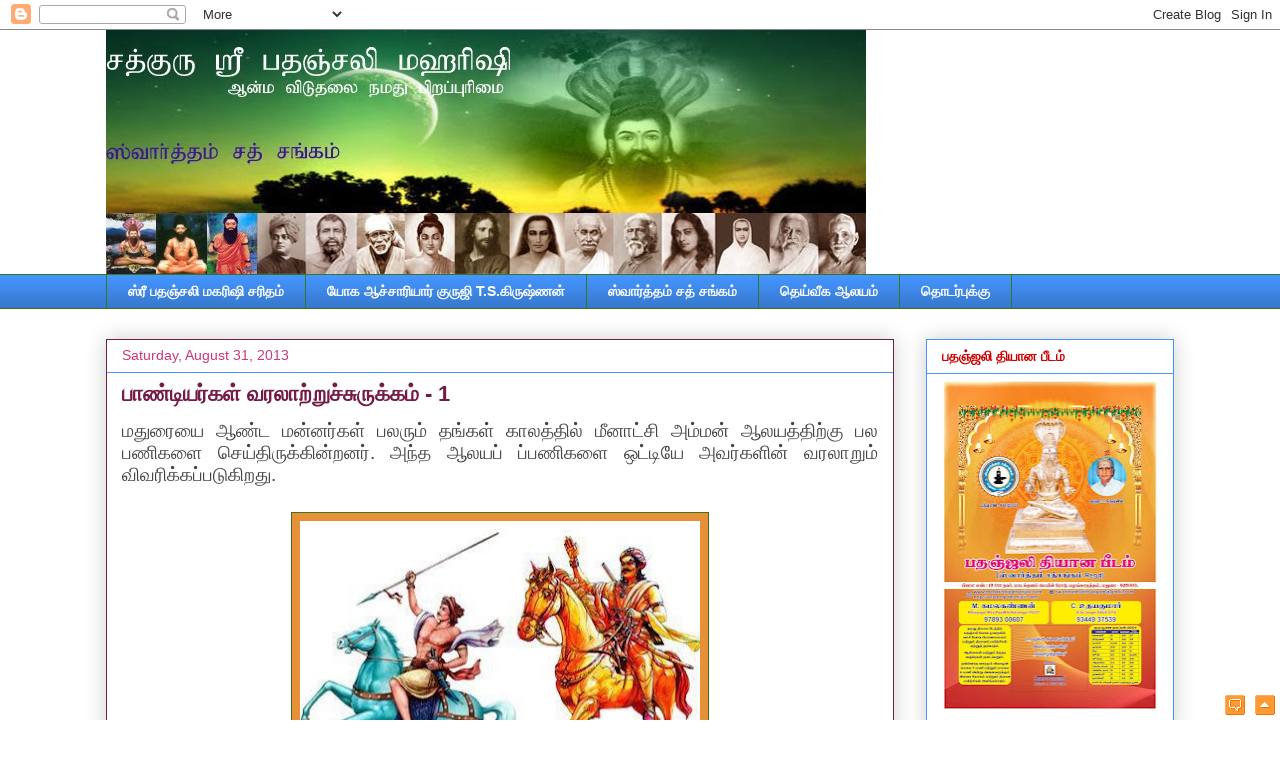

--- FILE ---
content_type: text/html; charset=UTF-8
request_url: http://www.maharishipathanjali.com/2013/08/1.html
body_size: 22406
content:
<!DOCTYPE html>
<html class='v2' dir='ltr' xmlns='http://www.w3.org/1999/xhtml' xmlns:b='http://www.google.com/2005/gml/b' xmlns:data='http://www.google.com/2005/gml/data' xmlns:expr='http://www.google.com/2005/gml/expr'>
<head>
<link href='https://www.blogger.com/static/v1/widgets/335934321-css_bundle_v2.css' rel='stylesheet' type='text/css'/>
<meta content='IE=EmulateIE7' http-equiv='X-UA-Compatible'/>
<meta content='width=1100' name='viewport'/>
<meta content='text/html; charset=UTF-8' http-equiv='Content-Type'/>
<meta content='blogger' name='generator'/>
<link href='http://www.maharishipathanjali.com/favicon.ico' rel='icon' type='image/x-icon'/>
<link href='http://www.maharishipathanjali.com/2013/08/1.html' rel='canonical'/>
<link rel="alternate" type="application/atom+xml" title="சத&#3021;க&#3009;ர&#3009; ஸ&#3021;ர&#3008; பதஞ&#3021;சல&#3007; மகர&#3007;ஷ&#3007; - Atom" href="http://www.maharishipathanjali.com/feeds/posts/default" />
<link rel="alternate" type="application/rss+xml" title="சத&#3021;க&#3009;ர&#3009; ஸ&#3021;ர&#3008; பதஞ&#3021;சல&#3007; மகர&#3007;ஷ&#3007; - RSS" href="http://www.maharishipathanjali.com/feeds/posts/default?alt=rss" />
<link rel="service.post" type="application/atom+xml" title="சத&#3021;க&#3009;ர&#3009; ஸ&#3021;ர&#3008; பதஞ&#3021;சல&#3007; மகர&#3007;ஷ&#3007; - Atom" href="https://www.blogger.com/feeds/8860290283229945752/posts/default" />

<link rel="alternate" type="application/atom+xml" title="சத&#3021;க&#3009;ர&#3009; ஸ&#3021;ர&#3008; பதஞ&#3021;சல&#3007; மகர&#3007;ஷ&#3007; - Atom" href="http://www.maharishipathanjali.com/feeds/2946659482550179337/comments/default" />
<!--Can't find substitution for tag [blog.ieCssRetrofitLinks]-->
<link href='https://blogger.googleusercontent.com/img/b/R29vZ2xl/AVvXsEgjAHhj6mX2EQuYsNJVPy3P1Wjwzl1vNdxln_wm4xk9hJbVIEqJueISShK8ox0yrp4apBOK7Atn2ic8mkPjkJLGLHjmqrqn7qZbSGKjbC_EH3Iskpvqh5mmvix1l7OFv17OvO2SiYQzCRwk/s400/pandiyar.jpg' rel='image_src'/>
<meta content='மதுரை வரலாறு என்பது மீனாட்சியம்மன் ஆலயத்திற்கு திருப்பணி செய்தவற்றை பின்பற்றியே அமைந்துள்ளது. அது வெறும் ஆலயம் மட்டுமல்ல. காவியம் பாடும் ஆலயம்' name='description'/>
<meta content='http://www.maharishipathanjali.com/2013/08/1.html' property='og:url'/>
<meta content='பாண்டியர்கள் வரலாற்றுச்சுருக்கம்  - 1' property='og:title'/>
<meta content='மதுரை வரலாறு என்பது மீனாட்சியம்மன் ஆலயத்திற்கு திருப்பணி செய்தவற்றை பின்பற்றியே அமைந்துள்ளது. அது வெறும் ஆலயம் மட்டுமல்ல. காவியம் பாடும் ஆலயம்' property='og:description'/>
<meta content='https://blogger.googleusercontent.com/img/b/R29vZ2xl/AVvXsEgjAHhj6mX2EQuYsNJVPy3P1Wjwzl1vNdxln_wm4xk9hJbVIEqJueISShK8ox0yrp4apBOK7Atn2ic8mkPjkJLGLHjmqrqn7qZbSGKjbC_EH3Iskpvqh5mmvix1l7OFv17OvO2SiYQzCRwk/w1200-h630-p-k-no-nu/pandiyar.jpg' property='og:image'/>
<title>சத&#3021;க&#3009;ர&#3009; ஸ&#3021;ர&#3008; பதஞ&#3021;சல&#3007; மகர&#3007;ஷ&#3007;: ப&#3006;ண&#3021;ட&#3007;யர&#3021;கள&#3021; வரல&#3006;ற&#3021;ற&#3009;ச&#3021;ச&#3009;ர&#3009;க&#3021;கம&#3021;  - 1</title>
<style id='page-skin-1' type='text/css'><!--
/*
-----------------------------------------------
Blogger Template Style
Name:     Awesome Inc.
Designer: Tina Chen
URL:      tinachen.org
----------------------------------------------- */
/* Content
----------------------------------------------- */
body {
font: normal normal 13px Arial, Tahoma, Helvetica, FreeSans, sans-serif;
color: #444444;
background: #ffffff none repeat scroll top left;
}
html body .content-outer {
min-width: 0;
max-width: 100%;
width: 100%;
}
a:link {
text-decoration: none;
color: #3778cd;
}
a:visited {
text-decoration: none;
color: #4d469c;
}
a:hover {
text-decoration: underline;
color: #cd7337;
}
.body-fauxcolumn-outer .cap-top {
position: absolute;
z-index: 1;
height: 276px;
width: 100%;
background: transparent none repeat-x scroll top left;
_background-image: none;
}
/* Columns
----------------------------------------------- */
.content-inner {
padding: 0;
}
.header-inner .section {
margin: 0 16px;
}
.tabs-inner .section {
margin: 0 16px;
}
.main-inner {
padding-top: 30px;
}
.main-inner .column-center-inner,
.main-inner .column-left-inner,
.main-inner .column-right-inner {
padding: 0 5px;
}
*+html body .main-inner .column-center-inner {
margin-top: -30px;
}
#layout .main-inner .column-center-inner {
margin-top: 0;
}
/* Header
----------------------------------------------- */
.header-outer {
margin: 0 0 0 0;
background: transparent none repeat scroll 0 0;
}
.Header h1 {
font: normal bold 40px Arial, Tahoma, Helvetica, FreeSans, sans-serif;
color: #444444;
text-shadow: 0 0 -1px #000000;
}
.Header h1 a {
color: #444444;
}
.Header .description {
font: normal normal 14px Arial, Tahoma, Helvetica, FreeSans, sans-serif;
color: #444444;
}
.header-inner .Header .titlewrapper,
.header-inner .Header .descriptionwrapper {
padding-left: 0;
padding-right: 0;
margin-bottom: 0;
}
.header-inner .Header .titlewrapper {
padding-top: 22px;
}
/* Tabs
----------------------------------------------- */
.tabs-outer {
overflow: hidden;
position: relative;
background: #4495ff url(http://www.blogblog.com/1kt/awesomeinc/tabs_gradient_light.png) repeat scroll 0 0;
}
#layout .tabs-outer {
overflow: visible;
}
.tabs-cap-top, .tabs-cap-bottom {
position: absolute;
width: 100%;
border-top: 1px solid #38761d;
}
.tabs-cap-bottom {
bottom: 0;
}
.tabs-inner .widget li a {
display: inline-block;
margin: 0;
padding: .6em 1.5em;
font: normal bold 14px Arial, Tahoma, Helvetica, FreeSans, sans-serif;
color: #ffffff;
border-top: 1px solid #38761d;
border-bottom: 1px solid #38761d;
border-left: 1px solid #38761d;
height: 16px;
line-height: 16px;
}
.tabs-inner .widget li:last-child a {
border-right: 1px solid #38761d;
}
.tabs-inner .widget li.selected a, .tabs-inner .widget li a:hover {
background: #666666 url(http://www.blogblog.com/1kt/awesomeinc/tabs_gradient_light.png) repeat-x scroll 0 -100px;
color: #990000;
}
/* Headings
----------------------------------------------- */
h2 {
font: normal bold 14px Arial, Tahoma, Helvetica, FreeSans, sans-serif;
color: #cc0000;
}
/* Widgets
----------------------------------------------- */
.main-inner .section {
margin: 0 27px;
padding: 0;
}
.main-inner .column-left-outer,
.main-inner .column-right-outer {
margin-top: 0;
}
#layout .main-inner .column-left-outer,
#layout .main-inner .column-right-outer {
margin-top: 0;
}
.main-inner .column-left-inner,
.main-inner .column-right-inner {
background: #ffffff none repeat 0 0;
-moz-box-shadow: 0 0 0 rgba(0, 0, 0, .2);
-webkit-box-shadow: 0 0 0 rgba(0, 0, 0, .2);
-goog-ms-box-shadow: 0 0 0 rgba(0, 0, 0, .2);
box-shadow: 0 0 0 rgba(0, 0, 0, .2);
-moz-border-radius: 0;
-webkit-border-radius: 0;
-goog-ms-border-radius: 0;
border-radius: 0;
}
#layout .main-inner .column-left-inner,
#layout .main-inner .column-right-inner {
margin-top: 0;
}
.sidebar .widget {
font: normal normal 14px Arial, Tahoma, Helvetica, FreeSans, sans-serif;
color: #0b5394;
}
.sidebar .widget a:link {
color: #0000ff;
}
.sidebar .widget a:visited {
color: #4d469c;
}
.sidebar .widget a:hover {
color: #3778cd;
}
.sidebar .widget h2 {
text-shadow: 0 0 -1px #000000;
}
.main-inner .widget {
background-color: #ffffff;
border: 1px solid #4495ff;
padding: 0 15px 15px;
margin: 20px -16px;
-moz-box-shadow: 0 0 20px rgba(0, 0, 0, .2);
-webkit-box-shadow: 0 0 20px rgba(0, 0, 0, .2);
-goog-ms-box-shadow: 0 0 20px rgba(0, 0, 0, .2);
box-shadow: 0 0 20px rgba(0, 0, 0, .2);
-moz-border-radius: 0;
-webkit-border-radius: 0;
-goog-ms-border-radius: 0;
border-radius: 0;
}
.main-inner .widget h2 {
margin: 0 -15px;
padding: .6em 15px .5em;
border-bottom: 1px solid transparent;
}
.footer-inner .widget h2 {
padding: 0 0 .4em;
border-bottom: 1px solid transparent;
}
.main-inner .widget h2 + div, .footer-inner .widget h2 + div {
border-top: 1px solid #4495ff;
padding-top: 8px;
}
.main-inner .widget .widget-content {
margin: 0 -15px;
padding: 7px 15px 0;
}
.main-inner .widget ul, .main-inner .widget #ArchiveList ul.flat {
margin: -8px -15px 0;
padding: 0;
list-style: none;
}
.main-inner .widget #ArchiveList {
margin: -8px 0 0;
}
.main-inner .widget ul li, .main-inner .widget #ArchiveList ul.flat li {
padding: .5em 15px;
text-indent: 0;
color: #666666;
border-top: 1px solid #4495ff;
border-bottom: 1px solid transparent;
}
.main-inner .widget #ArchiveList ul li {
padding-top: .25em;
padding-bottom: .25em;
}
.main-inner .widget ul li:first-child, .main-inner .widget #ArchiveList ul.flat li:first-child {
border-top: none;
}
.main-inner .widget ul li:last-child, .main-inner .widget #ArchiveList ul.flat li:last-child {
border-bottom: none;
}
.post-body {
position: relative;
}
.main-inner .widget .post-body ul {
padding: 0 2.5em;
margin: .5em 0;
list-style: disc;
}
.main-inner .widget .post-body ul li {
padding: 0.25em 0;
margin-bottom: .25em;
color: #444444;
border: none;
}
.footer-inner .widget ul {
padding: 0;
list-style: none;
}
.widget .zippy {
color: #666666;
}
/* Posts
----------------------------------------------- */
body .main-inner .Blog {
padding: 0;
margin-bottom: 1em;
background-color: transparent;
border: none;
-moz-box-shadow: 0 0 0 rgba(0, 0, 0, 0);
-webkit-box-shadow: 0 0 0 rgba(0, 0, 0, 0);
-goog-ms-box-shadow: 0 0 0 rgba(0, 0, 0, 0);
box-shadow: 0 0 0 rgba(0, 0, 0, 0);
}
.main-inner .section:last-child .Blog:last-child {
padding: 0;
margin-bottom: 1em;
}
.main-inner .widget h2.date-header {
margin: 0 -15px 1px;
padding: 0 0 0 0;
font: normal normal 14px Arial, Tahoma, Helvetica, FreeSans, sans-serif;
color: #cd3778;
background: transparent none no-repeat scroll top left;
border-top: 0 solid #990000;
border-bottom: 1px solid transparent;
-moz-border-radius-topleft: 0;
-moz-border-radius-topright: 0;
-webkit-border-top-left-radius: 0;
-webkit-border-top-right-radius: 0;
border-top-left-radius: 0;
border-top-right-radius: 0;
position: static;
bottom: 100%;
right: 15px;
text-shadow: 0 0 -1px #000000;
}
.main-inner .widget h2.date-header span {
font: normal normal 14px Arial, Tahoma, Helvetica, FreeSans, sans-serif;
display: block;
padding: .5em 15px;
border-left: 0 solid #990000;
border-right: 0 solid #990000;
}
.date-outer {
position: relative;
margin: 30px 0 20px;
padding: 0 15px;
background-color: #ffffff;
border: 1px solid #741b47;
-moz-box-shadow: 0 0 20px rgba(0, 0, 0, .2);
-webkit-box-shadow: 0 0 20px rgba(0, 0, 0, .2);
-goog-ms-box-shadow: 0 0 20px rgba(0, 0, 0, .2);
box-shadow: 0 0 20px rgba(0, 0, 0, .2);
-moz-border-radius: 0;
-webkit-border-radius: 0;
-goog-ms-border-radius: 0;
border-radius: 0;
}
.date-outer:first-child {
margin-top: 0;
}
.date-outer:last-child {
margin-bottom: 20px;
-moz-border-radius-bottomleft: 0;
-moz-border-radius-bottomright: 0;
-webkit-border-bottom-left-radius: 0;
-webkit-border-bottom-right-radius: 0;
-goog-ms-border-bottom-left-radius: 0;
-goog-ms-border-bottom-right-radius: 0;
border-bottom-left-radius: 0;
border-bottom-right-radius: 0;
}
.date-posts {
margin: 0 -15px;
padding: 0 15px;
clear: both;
}
.post-outer, .inline-ad {
border-top: 1px solid #ffffff;
margin: 0 -15px;
padding: 15px 15px;
}
.post-outer {
padding-bottom: 10px;
}
.post-outer:first-child {
padding-top: 0;
border-top: none;
}
.post-outer:last-child, .inline-ad:last-child {
border-bottom: none;
}
.post-body {
position: relative;
}
.post-body img {
padding: 8px;
background: #e69138;
border: 1px solid #38761d;
-moz-box-shadow: 0 0 0 rgba(0, 0, 0, .2);
-webkit-box-shadow: 0 0 0 rgba(0, 0, 0, .2);
box-shadow: 0 0 0 rgba(0, 0, 0, .2);
-moz-border-radius: 0;
-webkit-border-radius: 0;
border-radius: 0;
}
h3.post-title, h4 {
font: normal bold 22px Arial, Tahoma, Helvetica, FreeSans, sans-serif;
color: #741b47;
}
h3.post-title a {
font: normal bold 22px Arial, Tahoma, Helvetica, FreeSans, sans-serif;
color: #741b47;
}
h3.post-title a:hover {
color: #cd7337;
text-decoration: underline;
}
.post-header {
margin: 0 0 1em;
}
.post-body {
line-height: 1.4;
}
.post-outer h2 {
color: #444444;
}
.post-footer {
margin: 1.5em 0 0;
}
#blog-pager {
padding: 15px;
font-size: 120%;
background-color: #eeeeee;
border: 1px solid #4495ff;
-moz-box-shadow: 0 0 20px rgba(0, 0, 0, .2);
-webkit-box-shadow: 0 0 20px rgba(0, 0, 0, .2);
-goog-ms-box-shadow: 0 0 20px rgba(0, 0, 0, .2);
box-shadow: 0 0 20px rgba(0, 0, 0, .2);
-moz-border-radius: 0;
-webkit-border-radius: 0;
-goog-ms-border-radius: 0;
border-radius: 0;
-moz-border-radius-topleft: 0;
-moz-border-radius-topright: 0;
-webkit-border-top-left-radius: 0;
-webkit-border-top-right-radius: 0;
-goog-ms-border-top-left-radius: 0;
-goog-ms-border-top-right-radius: 0;
border-top-left-radius: 0;
border-top-right-radius-topright: 0;
margin-top: 1em;
}
.blog-feeds, .post-feeds {
margin: 1em 0;
text-align: center;
color: #444444;
}
.blog-feeds a, .post-feeds a {
color: #3778cd;
}
.blog-feeds a:visited, .post-feeds a:visited {
color: #4d469c;
}
.blog-feeds a:hover, .post-feeds a:hover {
color: #3778cd;
}
.post-outer .comments {
margin-top: 2em;
}
/* Comments
----------------------------------------------- */
.comments .comments-content .icon.blog-author {
background-repeat: no-repeat;
background-image: url([data-uri]);
}
.comments .comments-content .loadmore a {
border-top: 1px solid #38761d;
border-bottom: 1px solid #38761d;
}
.comments .continue {
border-top: 2px solid #38761d;
}
/* Footer
----------------------------------------------- */
.footer-outer {
margin: -20px 0 -1px;
padding: 20px 0 0;
color: #444444;
overflow: hidden;
}
.footer-fauxborder-left {
border-top: 1px solid #4495ff;
background: #ffffff none repeat scroll 0 0;
-moz-box-shadow: 0 0 20px rgba(0, 0, 0, .2);
-webkit-box-shadow: 0 0 20px rgba(0, 0, 0, .2);
-goog-ms-box-shadow: 0 0 20px rgba(0, 0, 0, .2);
box-shadow: 0 0 20px rgba(0, 0, 0, .2);
margin: 0 -20px;
}
/* Mobile
----------------------------------------------- */
body.mobile {
background-size: auto;
}
.mobile .body-fauxcolumn-outer {
background: transparent none repeat scroll top left;
}
*+html body.mobile .main-inner .column-center-inner {
margin-top: 0;
}
.mobile .main-inner .widget {
padding: 0 0 15px;
}
.mobile .main-inner .widget h2 + div,
.mobile .footer-inner .widget h2 + div {
border-top: none;
padding-top: 0;
}
.mobile .footer-inner .widget h2 {
padding: 0.5em 0;
border-bottom: none;
}
.mobile .main-inner .widget .widget-content {
margin: 0;
padding: 7px 0 0;
}
.mobile .main-inner .widget ul,
.mobile .main-inner .widget #ArchiveList ul.flat {
margin: 0 -15px 0;
}
.mobile .main-inner .widget h2.date-header {
right: 0;
}
.mobile .date-header span {
padding: 0.4em 0;
}
.mobile .date-outer:first-child {
margin-bottom: 0;
border: 1px solid #741b47;
-moz-border-radius-topleft: 0;
-moz-border-radius-topright: 0;
-webkit-border-top-left-radius: 0;
-webkit-border-top-right-radius: 0;
-goog-ms-border-top-left-radius: 0;
-goog-ms-border-top-right-radius: 0;
border-top-left-radius: 0;
border-top-right-radius: 0;
}
.mobile .date-outer {
border-color: #741b47;
border-width: 0 1px 1px;
}
.mobile .date-outer:last-child {
margin-bottom: 0;
}
.mobile .main-inner {
padding: 0;
}
.mobile .header-inner .section {
margin: 0;
}
.mobile .post-outer, .mobile .inline-ad {
padding: 5px 0;
}
.mobile .tabs-inner .section {
margin: 0 10px;
}
.mobile .main-inner .widget h2 {
margin: 0;
padding: 0;
}
.mobile .main-inner .widget h2.date-header span {
padding: 0;
}
.mobile .main-inner .widget .widget-content {
margin: 0;
padding: 7px 0 0;
}
.mobile #blog-pager {
border: 1px solid transparent;
background: #ffffff none repeat scroll 0 0;
}
.mobile .main-inner .column-left-inner,
.mobile .main-inner .column-right-inner {
background: #ffffff none repeat 0 0;
-moz-box-shadow: none;
-webkit-box-shadow: none;
-goog-ms-box-shadow: none;
box-shadow: none;
}
.mobile .date-posts {
margin: 0;
padding: 0;
}
.mobile .footer-fauxborder-left {
margin: 0;
border-top: inherit;
}
.mobile .main-inner .section:last-child .Blog:last-child {
margin-bottom: 0;
}
.mobile-index-contents {
color: #444444;
}
.mobile .mobile-link-button {
background: #3778cd url(http://www.blogblog.com/1kt/awesomeinc/tabs_gradient_light.png) repeat scroll 0 0;
}
.mobile-link-button a:link, .mobile-link-button a:visited {
color: #ffffff;
}
.mobile .tabs-inner .PageList .widget-content {
background: transparent;
border-top: 1px solid;
border-color: #38761d;
color: #ffffff;
}
.mobile .tabs-inner .PageList .widget-content .pagelist-arrow {
border-left: 1px solid #38761d;
}

--></style>
<style>
 
span.fullpost {display:inline;} 
 
</style>
<style id='template-skin-1' type='text/css'><!--
body {
min-width: 1100px;
}
.content-outer, .content-fauxcolumn-outer, .region-inner {
min-width: 1100px;
max-width: 1100px;
_width: 1100px;
}
.main-inner .columns {
padding-left: 0px;
padding-right: 280px;
}
.main-inner .fauxcolumn-center-outer {
left: 0px;
right: 280px;
/* IE6 does not respect left and right together */
_width: expression(this.parentNode.offsetWidth -
parseInt("0px") -
parseInt("280px") + 'px');
}
.main-inner .fauxcolumn-left-outer {
width: 0px;
}
.main-inner .fauxcolumn-right-outer {
width: 280px;
}
.main-inner .column-left-outer {
width: 0px;
right: 100%;
margin-left: -0px;
}
.main-inner .column-right-outer {
width: 280px;
margin-right: -280px;
}
#layout {
min-width: 0;
}
#layout .content-outer {
min-width: 0;
width: 800px;
}
#layout .region-inner {
min-width: 0;
width: auto;
}
--></style>
<link href='https://www.blogger.com/dyn-css/authorization.css?targetBlogID=8860290283229945752&amp;zx=ff96fd24-604e-45f0-89a3-8335c707821a' media='none' onload='if(media!=&#39;all&#39;)media=&#39;all&#39;' rel='stylesheet'/><noscript><link href='https://www.blogger.com/dyn-css/authorization.css?targetBlogID=8860290283229945752&amp;zx=ff96fd24-604e-45f0-89a3-8335c707821a' rel='stylesheet'/></noscript>
<meta name='google-adsense-platform-account' content='ca-host-pub-1556223355139109'/>
<meta name='google-adsense-platform-domain' content='blogspot.com'/>

</head>
<body class='loading variant-light'>
<div class='navbar section' id='navbar'><div class='widget Navbar' data-version='1' id='Navbar1'><script type="text/javascript">
    function setAttributeOnload(object, attribute, val) {
      if(window.addEventListener) {
        window.addEventListener('load',
          function(){ object[attribute] = val; }, false);
      } else {
        window.attachEvent('onload', function(){ object[attribute] = val; });
      }
    }
  </script>
<div id="navbar-iframe-container"></div>
<script type="text/javascript" src="https://apis.google.com/js/platform.js"></script>
<script type="text/javascript">
      gapi.load("gapi.iframes:gapi.iframes.style.bubble", function() {
        if (gapi.iframes && gapi.iframes.getContext) {
          gapi.iframes.getContext().openChild({
              url: 'https://www.blogger.com/navbar/8860290283229945752?po\x3d2946659482550179337\x26origin\x3dhttp://www.maharishipathanjali.com',
              where: document.getElementById("navbar-iframe-container"),
              id: "navbar-iframe"
          });
        }
      });
    </script><script type="text/javascript">
(function() {
var script = document.createElement('script');
script.type = 'text/javascript';
script.src = '//pagead2.googlesyndication.com/pagead/js/google_top_exp.js';
var head = document.getElementsByTagName('head')[0];
if (head) {
head.appendChild(script);
}})();
</script>
</div></div>
<div class='body-fauxcolumns'>
<div class='fauxcolumn-outer body-fauxcolumn-outer'>
<div class='cap-top'>
<div class='cap-left'></div>
<div class='cap-right'></div>
</div>
<div class='fauxborder-left'>
<div class='fauxborder-right'></div>
<div class='fauxcolumn-inner'>
</div>
</div>
<div class='cap-bottom'>
<div class='cap-left'></div>
<div class='cap-right'></div>
</div>
</div>
</div>
<div class='content'>
<div class='content-fauxcolumns'>
<div class='fauxcolumn-outer content-fauxcolumn-outer'>
<div class='cap-top'>
<div class='cap-left'></div>
<div class='cap-right'></div>
</div>
<div class='fauxborder-left'>
<div class='fauxborder-right'></div>
<div class='fauxcolumn-inner'>
</div>
</div>
<div class='cap-bottom'>
<div class='cap-left'></div>
<div class='cap-right'></div>
</div>
</div>
</div>
<div class='content-outer'>
<div class='content-cap-top cap-top'>
<div class='cap-left'></div>
<div class='cap-right'></div>
</div>
<div class='fauxborder-left content-fauxborder-left'>
<div class='fauxborder-right content-fauxborder-right'></div>
<div class='content-inner'>
<header>
<div class='header-outer'>
<div class='header-cap-top cap-top'>
<div class='cap-left'></div>
<div class='cap-right'></div>
</div>
<div class='fauxborder-left header-fauxborder-left'>
<div class='fauxborder-right header-fauxborder-right'></div>
<div class='region-inner header-inner'>
<div class='header section' id='header'><div class='widget Header' data-version='1' id='Header1'>
<div id='header-inner'>
<a href='http://www.maharishipathanjali.com/' style='display: block'>
<img alt='சத்குரு ஸ்ரீ பதஞ்சலி மகரிஷி' height='244px; ' id='Header1_headerimg' src='https://blogger.googleusercontent.com/img/b/R29vZ2xl/AVvXsEiRJB6eyvrJYDJHih_D_cnhgcR4caWz8aBn4hkN38y26BgujIZhm_j91M4ARUKKBE_8aHhgNlvNpj4QZ2jaqxEWvalFTUqsOvhnVp159s4GZOCHLL6X6wPj3Pyg1U032tSgVpIPk4Jk_x2w/s1600-r/all+in+one+copy.jpg' style='display: block' width='760px; '/>
</a>
</div>
</div></div>
</div>
</div>
<div class='header-cap-bottom cap-bottom'>
<div class='cap-left'></div>
<div class='cap-right'></div>
</div>
</div>
</header>
<div class='tabs-outer'>
<div class='tabs-cap-top cap-top'>
<div class='cap-left'></div>
<div class='cap-right'></div>
</div>
<div class='fauxborder-left tabs-fauxborder-left'>
<div class='fauxborder-right tabs-fauxborder-right'></div>
<div class='region-inner tabs-inner'>
<div class='tabs section' id='crosscol'><div class='widget PageList' data-version='1' id='PageList1'>
<h2>Pages</h2>
<div class='widget-content'>
<ul>
<li>
<a href='http://maharishipathanjali.blogspot.com/p/blog-page_21.html'>ஸ&#3021;ர&#3008;  பதஞ&#3021;சல&#3007;  மகர&#3007;ஷ&#3007;  சர&#3007;தம&#3021;</a>
</li>
<li>
<a href='http://www.maharishipathanjali.com/p/ts.html'>ய&#3019;க ஆச&#3021;ச&#3006;ர&#3007;ய&#3006;ர&#3021; க&#3009;ர&#3009;ஜ&#3007; T.S.க&#3007;ர&#3009;ஷ&#3021;ணன&#3021;</a>
</li>
<li>
<a href='http://www.maharishipathanjali.com/p/blog-page.html'>ஸ&#3021;வ&#3006;ர&#3021;த&#3021;தம&#3021; சத&#3021; சங&#3021;கம&#3021;</a>
</li>
<li>
<a href='http://maharishipathanjali.blogspot.com/p/blog-page_23.html'>த&#3014;ய&#3021;வ&#3008;க ஆலயம&#3021;</a>
</li>
<li>
<a href='http://www.maharishipathanjali.com/p/blog-page_4056.html'>த&#3018;டர&#3021;ப&#3009;க&#3021;க&#3009;</a>
</li>
</ul>
<div class='clear'></div>
</div>
</div></div>
<div class='tabs no-items section' id='crosscol-overflow'></div>
</div>
</div>
<div class='tabs-cap-bottom cap-bottom'>
<div class='cap-left'></div>
<div class='cap-right'></div>
</div>
</div>
<div class='main-outer'>
<div class='main-cap-top cap-top'>
<div class='cap-left'></div>
<div class='cap-right'></div>
</div>
<div class='fauxborder-left main-fauxborder-left'>
<div class='fauxborder-right main-fauxborder-right'></div>
<div class='region-inner main-inner'>
<div class='columns fauxcolumns'>
<div class='fauxcolumn-outer fauxcolumn-center-outer'>
<div class='cap-top'>
<div class='cap-left'></div>
<div class='cap-right'></div>
</div>
<div class='fauxborder-left'>
<div class='fauxborder-right'></div>
<div class='fauxcolumn-inner'>
</div>
</div>
<div class='cap-bottom'>
<div class='cap-left'></div>
<div class='cap-right'></div>
</div>
</div>
<div class='fauxcolumn-outer fauxcolumn-left-outer'>
<div class='cap-top'>
<div class='cap-left'></div>
<div class='cap-right'></div>
</div>
<div class='fauxborder-left'>
<div class='fauxborder-right'></div>
<div class='fauxcolumn-inner'>
</div>
</div>
<div class='cap-bottom'>
<div class='cap-left'></div>
<div class='cap-right'></div>
</div>
</div>
<div class='fauxcolumn-outer fauxcolumn-right-outer'>
<div class='cap-top'>
<div class='cap-left'></div>
<div class='cap-right'></div>
</div>
<div class='fauxborder-left'>
<div class='fauxborder-right'></div>
<div class='fauxcolumn-inner'>
</div>
</div>
<div class='cap-bottom'>
<div class='cap-left'></div>
<div class='cap-right'></div>
</div>
</div>
<!-- corrects IE6 width calculation -->
<div class='columns-inner'>
<div class='column-center-outer'>
<div class='column-center-inner'>
<div class='main section' id='main'><div class='widget Blog' data-version='1' id='Blog1'>
<div class='blog-posts hfeed'>
<!--Can't find substitution for tag [defaultAdStart]-->

          <div class="date-outer">
        
<h2 class='date-header'><span>Saturday, August 31, 2013</span></h2>

          <div class="date-posts">
        
<div class='post-outer'>
<script language='javascript' src='http://services.thamizmanam.com/jscript.php' type='text/javascript'>
</script>
<script language='javascript' src='http://services.thamizmanam.com/toolbar.php?date=8:54 PM&posturl=http://www.maharishipathanjali.com/2013/08/1.html&cmt=0&blogurl=http://www.maharishipathanjali.com/&photo=' type='text/javascript'>
</script>
<div class='post hentry' itemscope='itemscope' itemtype='http://schema.org/BlogPosting'>
<a name='2946659482550179337'></a>
<h3 class='post-title entry-title' itemprop='name'>
ப&#3006;ண&#3021;ட&#3007;யர&#3021;கள&#3021; வரல&#3006;ற&#3021;ற&#3009;ச&#3021;ச&#3009;ர&#3009;க&#3021;கம&#3021;  - 1
</h3>
<div class='post-header'>
<div class='post-header-line-1'></div>
</div>
<div class='post-body entry-content' id='post-body-2946659482550179337' itemprop='articleBody'>
<div dir="ltr" style="text-align: left;" trbidi="on">
<div class="MsoNormal" style="text-align: center;">
<div style="text-align: justify;">
<span class="Apple-style-span" style="font-family: 'Arial Unicode MS', sans-serif; font-size: 19px; line-height: 21px;">மத&#3009;ர&#3016;ய&#3016;
ஆண&#3021;ட மன&#3021;னர&#3021;கள&#3021; பலர&#3009;ம&#3021; தங&#3021;கள&#3021; க&#3006;லத&#3021;த&#3007;ல&#3021; ம&#3008;ன&#3006;ட&#3021;ச&#3007; அம&#3021;மன&#3021; ஆலயத&#3021;த&#3007;ற&#3021;க&#3009; பல பண&#3007;கள&#3016;
ச&#3014;ய&#3021;த&#3007;ர&#3009;க&#3021;க&#3007;ன&#3021;றனர&#3021;. அந&#3021;த ஆலயப&#3021; ப&#3021;பண&#3007;கள&#3016; ஒட&#3021;ட&#3007;ய&#3015; அவர&#3021;கள&#3007;ன&#3021; வரல&#3006;ற&#3009;ம&#3021; வ&#3007;வர&#3007;க&#3021;கப&#3021;பட&#3009;க&#3007;றத&#3009;.</span></div>
</div>
<div class="MsoNormal" style="text-align: justify;">
<span lang="TA" style="font-family: &quot;Arial Unicode MS&quot;,&quot;sans-serif&quot;; font-size: 14.0pt; line-height: 115%;"><br /></span></div>
<div class="MsoNormal" style="text-align: justify;">
<table align="center" cellpadding="0" cellspacing="0" class="tr-caption-container" style="margin-left: auto; margin-right: auto; text-align: center;"><tbody>
<tr><td style="text-align: center;"><a href="https://blogger.googleusercontent.com/img/b/R29vZ2xl/AVvXsEgjAHhj6mX2EQuYsNJVPy3P1Wjwzl1vNdxln_wm4xk9hJbVIEqJueISShK8ox0yrp4apBOK7Atn2ic8mkPjkJLGLHjmqrqn7qZbSGKjbC_EH3Iskpvqh5mmvix1l7OFv17OvO2SiYQzCRwk/s1600/pandiyar.jpg" imageanchor="1" style="margin-left: auto; margin-right: auto;"><img alt="ம&#3008;ன&#3006;க&#3021;ஷ&#3007; அம&#3021;மன&#3021; ஆலயம&#3021;, ச&#3007;வம&#3021;, மத&#3009;ர&#3016; " border="0" height="285" src="https://blogger.googleusercontent.com/img/b/R29vZ2xl/AVvXsEgjAHhj6mX2EQuYsNJVPy3P1Wjwzl1vNdxln_wm4xk9hJbVIEqJueISShK8ox0yrp4apBOK7Atn2ic8mkPjkJLGLHjmqrqn7qZbSGKjbC_EH3Iskpvqh5mmvix1l7OFv17OvO2SiYQzCRwk/s400/pandiyar.jpg" title="ப&#3006;ண&#3021;ட&#3007;யர&#3021; வரல&#3006;ற&#3009; , மத&#3009;ர&#3016; வரல&#3006;ற&#3009; , " width="400" /></a></td></tr>
<tr><td class="tr-caption" style="text-align: center;">நன&#3021;ற&#3007; - 123தம&#3007;ழ&#3021; ச&#3006;ட&#3021;.க&#3006;ம&#3021;&nbsp;</td></tr>
</tbody></table>
<div class="separator" style="clear: both; text-align: center;">
<br /></div>
<div style="text-align: center;">
<span lang="TA" style="font-family: &quot;Arial Unicode MS&quot;,&quot;sans-serif&quot;; font-size: 14.0pt; line-height: 115%;"></span></div>
<a name="more"></a><span lang="TA" style="font-family: &quot;Arial Unicode MS&quot;,&quot;sans-serif&quot;; font-size: 14.0pt; line-height: 115%;"><br /></span></div>
<div class="MsoNormal" style="text-align: justify;">
<span lang="TA" style="font-family: &quot;Arial Unicode MS&quot;,&quot;sans-serif&quot;; font-size: 14.0pt; line-height: 115%;"><span style="mso-spacerun: yes;">&nbsp; </span>க&#3007;.ப&#3007;.ஐந&#3021;த&#3006;ம&#3021;ந&#3010;ற&#3021;ற&#3006;ண&#3021;ட&#3007;ன&#3021; இற&#3009;த&#3007;</span><span style="font-family: &quot;Arial Unicode MS&quot;,&quot;sans-serif&quot;; font-size: 14.0pt; line-height: 115%;">,<span lang="TA">க&#3007;.ப&#3007;.ஆற&#3006;ம&#3021;ந&#3010;ற&#3021;ற&#3006;ண&#3021;ட&#3007;ன&#3021; க&#3006;லகட&#3021;டங&#3021;கள&#3007;ல&#3021; க&#3006;ஞ&#3021;ச&#3007;யப&#3021; பல&#3021;லவர&#3021; உதவ&#3007;ய&#3009;டன&#3021; </span>'<span lang="TA">கட&#3009;ங&#3021;க&#3019;ன&#3021;</span>' <span lang="TA">என&#3021;ன&#3009;ம&#3021; ப&#3006;ண&#3021;ட&#3007;யன&#3021; களப&#3021;ப&#3007;ரர&#3021;கள&#3016;ப&#3021; வ&#3014;ன&#3021;ற&#3009;
க&#3007;.ப&#3007;.590-ல&#3021; மத&#3009;ர&#3016;ய&#3016;க&#3021; க&#3016;ப&#3021;பற&#3021;ற&#3007;ன&#3006;ன&#3021;. </span><o:p></o:p></span></div>
<div class="MsoNormal" style="text-align: justify;">
<span style="font-family: &quot;Arial Unicode MS&quot;,&quot;sans-serif&quot;; font-size: 14.0pt; line-height: 115%;"><span lang="TA"><br /></span></span></div>
<div class="MsoNormal" style="text-align: justify;">
<span lang="TA" style="font-family: &quot;Arial Unicode MS&quot;,&quot;sans-serif&quot;; font-size: 14.0pt; line-height: 115%;">க&#3007;.ப&#3007;.640-ல&#3021;
அப&#3007;க&#3015;சர&#3007; என&#3021;ற க&#3010;ன&#3021;ப&#3006;ண&#3021;ட&#3007;யன&#3021; பட&#3021;டத&#3021;த&#3007;ற&#3021;க&#3009; வந&#3021;த&#3006;ன&#3021;. மண&#3007;ம&#3009;ட&#3007;ச&#3021;ச&#3019;ழன&#3016; வ&#3014;ன&#3021;ற&#3009; அவரத&#3009;
மகள&#3021; மங&#3021;க&#3016;யர&#3021;க&#3021;கர&#3007;ச&#3007;ய&#3006;ர&#3016; மணந&#3021;த&#3009; க&#3018;ண&#3021;ட&#3006;ர&#3021;. ஸ&#3021;ர&#3008; ம&#3008;ன&#3006;ட&#3021;ஷ&#3007;யம&#3021;மன&#3009;க&#3021;க&#3009;ம&#3021; (அக&#3021;க&#3006;ல
அளவ&#3007;ல&#3021; த&#3006;ன&#3021;) தன&#3007;ச&#3021;சன&#3021;னத&#3007; அம&#3016;யப&#3021;ப&#3014;ற&#3021;றத&#3006;க உள&#3021;ளத&#3009;. </span><span style="font-family: &quot;Arial Unicode MS&quot;,&quot;sans-serif&quot;; font-size: 14.0pt; line-height: 115%;"><o:p></o:p></span></div>
<div class="MsoNormal" style="text-align: justify;">
<span lang="TA" style="font-family: &quot;Arial Unicode MS&quot;,&quot;sans-serif&quot;; font-size: 14.0pt; line-height: 115%;"><br /></span></div>
<div class="MsoNormal" style="text-align: justify;">
<span lang="TA" style="font-family: &quot;Arial Unicode MS&quot;,&quot;sans-serif&quot;; font-size: 14.0pt; line-height: 115%;">சமணமதம&#3021;
தழ&#3009;வ&#3007;ய க&#3010;ன&#3021;ப&#3006;ண&#3021;ட&#3007;யன&#3007;ன&#3021; வ&#3014;ப&#3021;ப&#3009; ந&#3019;ய&#3016;த&#3021;த&#3008;ர&#3021;த&#3021;த&#3009; வ&#3016;த&#3021;தவர&#3021; த&#3007;ர&#3009;ஞ&#3006;னசம&#3021;பந&#3021;தர&#3021;. அவர&#3021;
தம&#3021; ஆழ&#3021;ந&#3021;த ச&#3016;வத&#3021;த&#3018;ண&#3021;ட&#3006;ல&#3021;</span><span style="font-family: &quot;Arial Unicode MS&quot;,&quot;sans-serif&quot;; font-size: 14.0pt; line-height: 115%;">, <span lang="TA">இற&#3016;த&#3021;த&#3007;ர&#3009;வர&#3009;ள&#3009;ம&#3021;
க&#3010;ட&#3007; ச&#3016;வம&#3021; தழ&#3016;க&#3021;கச&#3021; ச&#3014;ய&#3021;த&#3006;ர&#3021;. </span><o:p></o:p></span></div>
<div class="MsoNormal" style="text-align: justify;">
<span style="font-family: &quot;Arial Unicode MS&quot;,&quot;sans-serif&quot;; font-size: 14.0pt; line-height: 115%;"><span lang="TA"><br /></span></span></div>
<div class="MsoNormal" style="text-align: justify;">
<span lang="TA" style="font-family: &quot;Arial Unicode MS&quot;,&quot;sans-serif&quot;; font-size: 14.0pt; line-height: 115%;">ப&#3006;ண&#3021;ட&#3007;யன&#3021;
ந&#3014;ட&#3009;ஞ&#3021;ச&#3014;ழ&#3007;யன&#3006;ல&#3021; க&#3019;வலன&#3021; கள&#3021;வன&#3021; என ஆர&#3006;யத&#3009; த&#3008;ர&#3021;ப&#3021;பள&#3007;த&#3021;தப&#3021; ப&#3007;ன&#3021; உண&#3021;ம&#3016; அற&#3007;ந&#3021;த&#3009; தன&#3021;
தவற&#3006;ன த&#3008;ர&#3021;ப&#3021;ப&#3007;ன&#3021; க&#3006;ரணம&#3006;க</span><span style="font-family: &quot;Arial Unicode MS&quot;,&quot;sans-serif&quot;; font-size: 14.0pt; line-height: 115%;">, <span lang="TA">ந&#3008;த&#3007; தவற&#3007;யத&#3016;
உணர&#3021;ந&#3021;த&#3009; வர&#3009;ந&#3021;த&#3007; பட&#3021;டத&#3021;தரச&#3007;ய&#3009;ம&#3021;</span>, <span lang="TA">அவன&#3009;ம&#3021; உய&#3007;ர&#3021;த&#3009;றந&#3021;தனர&#3021;.
கண&#3021;ணக&#3007; மத&#3009;ர&#3016;ய&#3016;த&#3021; தன&#3021;கற&#3021;ப&#3009;த&#3021;த&#3008;ய&#3018;ல&#3021; அழ&#3007;ந&#3021;ததன&#3014;னவ&#3009;ம&#3021;</span>, <span lang="TA">இம&#3021;மன&#3021;னன&#3021;
க&#3006;லத&#3021;த&#3007;ய வரல&#3006;ற&#3009; க&#3010;ற&#3009;க&#3007;றத&#3009;.</span><o:p></o:p></span></div>
<div class="MsoNormal" style="text-align: justify;">
<span style="font-family: &quot;Arial Unicode MS&quot;,&quot;sans-serif&quot;; font-size: 14.0pt; line-height: 115%;"><span lang="TA"><br /></span></span></div>
<div class="MsoNormal" style="text-align: justify;">
<span lang="TA" style="font-family: &quot;Arial Unicode MS&quot;,&quot;sans-serif&quot;; font-size: 14.0pt; line-height: 115%;"><span style="mso-spacerun: yes;"><br /></span></span></div>
<div class="MsoNormal" style="text-align: justify;">
<span lang="TA" style="font-family: &quot;Arial Unicode MS&quot;,&quot;sans-serif&quot;; font-size: 14.0pt; line-height: 115%;"><span style="mso-spacerun: yes;">&nbsp;</span>க&#3007;.ப&#3007;.640-க&#3010;ன&#3021;ப&#3006;ண&#3021;ட&#3007;யன&#3021;</span><span style="font-family: &quot;Arial Unicode MS&quot;,&quot;sans-serif&quot;; font-size: 14.0pt; line-height: 115%;">,</span></div>
<div class="MsoNormal" style="text-align: justify;">
<span style="font-family: &quot;Arial Unicode MS&quot;,&quot;sans-serif&quot;; font-size: 14.0pt; line-height: 115%;"><br /></span></div>
<div class="MsoNormal" style="text-align: left;">
<span style="font-family: &quot;Arial Unicode MS&quot;,&quot;sans-serif&quot;; font-size: 14.0pt; line-height: 115%;"><span lang="TA">க&#3007;.ப&#3007;.670-க&#3019;ச&#3021;சட&#3016;ரணவ&#3008;ரன&#3021;</span>,
<o:p></o:p></span></div>
<div class="MsoNormal" style="text-align: left;">
<span style="font-family: &quot;Arial Unicode MS&quot;,&quot;sans-serif&quot;; font-size: 14.0pt; line-height: 115%;"><br /></span></div>
<div class="MsoNormal" style="text-align: left;">
<span lang="TA" style="font-family: &quot;Arial Unicode MS&quot;,&quot;sans-serif&quot;; font-size: 14.0pt; line-height: 115%;">க&#3007;.ப&#3007;.765-ந&#3014;ட&#3009;ஞ&#3021;ச&#3014;ழ&#3007;யன&#3021;
ப&#3006;ரந&#3021;தகன&#3021;</span><span style="font-family: &quot;Arial Unicode MS&quot;,&quot;sans-serif&quot;; font-size: 14.0pt; line-height: 115%;">, <o:p></o:p></span></div>
<div class="MsoNormal" style="text-align: left;">
<span style="font-family: &quot;Arial Unicode MS&quot;,&quot;sans-serif&quot;; font-size: 14.0pt; line-height: 115%;"><br /></span></div>
<div class="MsoNormal" style="text-align: left;">
<span lang="TA" style="font-family: &quot;Arial Unicode MS&quot;,&quot;sans-serif&quot;; font-size: 14.0pt; line-height: 115%;">க&#3007;.ப&#3007;.792-க&#3009;ணமக&#3006;ர&#3006;ஜன&#3021;</span><span style="font-family: &quot;Arial Unicode MS&quot;,&quot;sans-serif&quot;; font-size: 14.0pt; line-height: 115%;">,
<o:p></o:p></span></div>
<div class="MsoNormal" style="text-align: left;">
<span style="font-family: &quot;Arial Unicode MS&quot;,&quot;sans-serif&quot;; font-size: 14.0pt; line-height: 115%;"><br /></span></div>
<div class="MsoNormal" style="text-align: left;">
<span lang="TA" style="font-family: &quot;Arial Unicode MS&quot;,&quot;sans-serif&quot;; font-size: 14.0pt; line-height: 115%;">க&#3007;.ப&#3007;.833-ச&#3008;ம&#3006;ரவல&#3021;லபன&#3021;</span><span style="font-family: &quot;Arial Unicode MS&quot;,&quot;sans-serif&quot;; font-size: 14.0pt; line-height: 115%;">,
<o:p></o:p></span></div>
<div class="MsoNormal" style="text-align: left;">
<span style="font-family: &quot;Arial Unicode MS&quot;,&quot;sans-serif&quot;; font-size: 14.0pt; line-height: 115%;"><br /></span></div>
<div class="MsoNormal" style="text-align: left;">
<span lang="TA" style="font-family: &quot;Arial Unicode MS&quot;,&quot;sans-serif&quot;; font-size: 14.0pt; line-height: 115%;">க&#3007;.ப&#3007;</span><span style="font-family: &quot;Arial Unicode MS&quot;,&quot;sans-serif&quot;; font-size: 14.0pt; line-height: 115%;">;.<span lang="TA">900-ர&#3006;ஜச&#3007;ம&#3021;மன&#3021;</span>,<o:p></o:p></span></div>
<div class="MsoNormal" style="text-align: left;">
<span style="font-family: &quot;Arial Unicode MS&quot;,&quot;sans-serif&quot;; font-size: 14.0pt; line-height: 115%;"><br /></span></div>
<div class="MsoNormal" style="text-align: justify;">
<span style="font-family: &quot;Arial Unicode MS&quot;,&quot;sans-serif&quot;; font-size: 14.0pt; line-height: 115%;"><span style="mso-spacerun: yes;">&nbsp;</span><span lang="TA">க&#3007;.ப&#3007;.946-வ&#3008;ரப&#3006;ண&#3021;ட&#3007;யன&#3021;</span>, <span lang="TA">ப&#3007;ன&#3021; ப&#3006;ண&#3021;ட&#3007;யர&#3021;கள&#3021;. ச&#3019;ழப&#3021; ப&#3015;ரரச&#3007;ற&#3021;க&#3009; உட&#3021;பட&#3021;ட ச&#3007;ற&#3021;ற&#3006;சர&#3021;கள&#3021; ஆய&#3007;னர&#3021;. </span><o:p></o:p></span></div>
<div class="MsoNormal" style="text-align: justify;">
<span lang="TA" style="font-family: &quot;Arial Unicode MS&quot;,&quot;sans-serif&quot;; font-size: 14.0pt; line-height: 115%;"><br /></span></div>
<div class="MsoNormal" style="text-align: justify;">
<span lang="TA" style="font-family: &quot;Arial Unicode MS&quot;,&quot;sans-serif&quot;; font-size: 14.0pt; line-height: 115%;"><br /></span></div>
<div class="MsoNormal" style="text-align: justify;">
<span lang="TA" style="font-family: &quot;Arial Unicode MS&quot;,&quot;sans-serif&quot;; font-size: 14.0pt; line-height: 115%;">க&#3007;.ப&#3007;.
1070 ம&#3009;தல&#3021; க&#3007;.ப&#3007;. 1081 வர&#3016; ப&#3007;ன&#3021; ப&#3006;ண&#3021;ட&#3007;யர&#3021;கள&#3007;ன&#3021; தன&#3007; ஆட&#3021;ச&#3007;. க&#3007;.ப&#3007;.1081 ம&#3009;தல&#3021;
ம&#3009;தல&#3006;ம&#3021; க&#3009;ல&#3019;த&#3021;த&#3009;ங&#3021;க ச&#3019;ழன&#3021;</span><span style="font-family: &quot;Arial Unicode MS&quot;,&quot;sans-serif&quot;; font-size: 14.0pt; line-height: 115%;">, <span lang="TA">ப&#3006;ண&#3021;ட&#3007;யந&#3006;ட&#3021;ட&#3007;ன&#3021;
தல&#3016;நகர&#3021; மத&#3009;ர&#3016;ய&#3016;க&#3021; க&#3016;ப&#3021;பற&#3021;ற&#3007;ன&#3006;ன&#3021;.&nbsp;</span></span></div>
<div class="MsoNormal" style="text-align: justify;">
<span style="font-family: &quot;Arial Unicode MS&quot;,&quot;sans-serif&quot;; font-size: 14.0pt; line-height: 115%;"><span lang="TA"><br /></span></span></div>
<div class="MsoNormal" style="text-align: justify;">
<span style="font-family: &quot;Arial Unicode MS&quot;,&quot;sans-serif&quot;; font-size: 14.0pt; line-height: 115%;"><span lang="TA">இச&#3021;ச&#3019;ழன&#3009;க&#3021;க&#3009; கப&#3021;பம&#3021; கட&#3021;ட&#3007;யபட&#3007; ப&#3006;ண&#3021;ட&#3007;யன&#3021;
சட&#3016;யவர&#3021;ம க&#3009;லச&#3015;கரன&#3021;</span>, <span lang="TA">பர&#3006;க&#3021;க&#3007;ரம ப&#3006;ண&#3021;ட&#3007;யன&#3009;ம&#3021; ந&#3006;ட&#3021;ட&#3016; இர&#3009;
ப&#3007;ர&#3007;வ&#3009;கள&#3006;க&#3021;க&#3007; ஆண&#3021;டனர&#3021;.</span></span></div>
<div class="MsoNormal" style="text-align: justify;">
<span style="font-family: &quot;Arial Unicode MS&quot;,&quot;sans-serif&quot;; font-size: 14.0pt; line-height: 115%;"><span lang="TA"><br /></span></span></div>
<div class="MsoNormal" style="text-align: justify;">
<span style="font-family: &quot;Arial Unicode MS&quot;,&quot;sans-serif&quot;; font-size: 14.0pt; line-height: 115%;"><span lang="TA">&nbsp;இவ&#3021;வ&#3007;ர&#3009; மன&#3021;னர&#3021;கள&#3009;ம&#3021; ஒர&#3009;வர&#3016;ஒர&#3009;வர&#3021; பக&#3016; க&#3018;ண&#3021;ட&#3009; பலம&#3009;ற&#3016;
ம&#3019;த&#3007;க&#3021;க&#3018;ண&#3021;டனர&#3021;. இதற&#3021;க&#3009; இட&#3016;ய&#3007;ல&#3021; பர&#3006;க&#3021;க&#3007;ரம ப&#3006;ண&#3021;ட&#3007;யன&#3021; இலங&#3021;க&#3016; அரச&#3007;ன&#3007;டம&#3021; உதவ&#3007;
க&#3015;ட&#3021;ட&#3006;ன&#3021;. அவ&#3021;வ&#3009;தவ&#3007; வர&#3009;ம&#3021;ம&#3009;ன&#3021; க&#3009;லச&#3015;கரப&#3006;ண&#3021;ட&#3007;யன&#3006;ல&#3021; பர&#3006;க&#3021;க&#3007;ரம ப&#3006;ண&#3021;ட&#3007;யன&#3021;
க&#3018;ல&#3021;லப&#3021;பட&#3009;க&#3007;ற&#3006;ன&#3021;. </span></span><span style="font-family: &quot;Arial Unicode MS&quot;,&quot;sans-serif&quot;; font-size: 14.0pt; line-height: 115%;"><span lang="TA"><span style="mso-spacerun: yes;">&nbsp;</span>இலங&#3021;க&#3016; அரச&#3009;ப&#3021;பட&#3016;ய&#3007;ன&#3021;
உதவ&#3007;ய&#3006;ல&#3021; க&#3009;லச&#3015;கரப&#3006;ண&#3021;ட&#3007;யன&#3021; த&#3019;ற&#3021;கட&#3007;க&#3021;கப&#3021;பட&#3021;ட&#3009; இறந&#3021;த&#3009;பட&#3021;ட பர&#3006;க&#3021;க&#3007;ர ப&#3006;ண&#3021;ட&#3007;யன&#3007;ன&#3021;
மகன&#3021; வ&#3008;ரப&#3006;ண&#3021;ட&#3007;யன&#3009;க&#3021;க&#3009; ம&#3009;ட&#3007;ச&#3010;ட&#3021;ட&#3007; ஈழம&#3021; த&#3007;ர&#3009;ம&#3021;ப&#3007;ன&#3006;ர&#3021;கள&#3021;. </span><o:p></o:p></span></div>
<div class="MsoNormal" style="text-align: justify;">
</div>
<div class="MsoNormal" style="text-align: justify;">
<span lang="TA" style="font-family: &quot;Arial Unicode MS&quot;,&quot;sans-serif&quot;; font-size: 14.0pt; line-height: 115%;"><br /></span></div>
<div class="MsoNormal" style="text-align: justify;">
<span lang="TA" style="font-family: &quot;Arial Unicode MS&quot;,&quot;sans-serif&quot;; font-size: 14.0pt; line-height: 115%;"><br /></span></div>
<div class="MsoNormal" style="text-align: justify;">
<span lang="TA" style="font-family: &quot;Arial Unicode MS&quot;,&quot;sans-serif&quot;; font-size: 14.0pt; line-height: 115%;">ப&#3007;ன&#3021;</span><span style="font-family: &quot;Arial Unicode MS&quot;,&quot;sans-serif&quot;; font-size: 14.0pt; line-height: 115%;">,
<span lang="TA">க&#3007;.ப&#3007;.1167-ச&#3019;ழர&#3021; உதவ&#3007;ய&#3009;டன&#3021; க&#3009;லச&#3015;கரப&#3006;ண&#3021;ட&#3007;யன&#3021; ம&#3008;ண&#3021;ட&#3009;ம&#3021; ஆட&#3021;ச&#3007;
ப&#3009;ர&#3007;க&#3007;ற&#3006;ன&#3021;. இம&#3021;மன&#3021;னன&#3021; க&#3006;லத&#3021;த&#3007;ல&#3021; மத&#3009;ர&#3016; த&#3007;ர&#3009;க&#3021;க&#3019;வ&#3007;ல&#3021; த&#3007;ர&#3009;ப&#3021;பண&#3007; வரல&#3006;ற&#3009; பற&#3021;ற&#3007;
க&#3009;ற&#3007;ப&#3021;ப&#3009;கள&#3021; எத&#3009;ம&#3021; க&#3006;ணப&#3021;படவ&#3007;ல&#3021;ல&#3016;.</span></span></div>
<div class="MsoNormal" style="text-align: justify;">
<span style="font-family: &quot;Arial Unicode MS&quot;,&quot;sans-serif&quot;; font-size: 14.0pt; line-height: 115%;"><span lang="TA"><br /></span></span></div>
<div class="MsoNormal" style="text-align: justify;">
<span style="font-family: &quot;Arial Unicode MS&quot;,&quot;sans-serif&quot;; font-size: 14.0pt; line-height: 115%;"><span lang="TA">&nbsp;ப&#3007;ன&#3021;னர&#3021; வந&#3021;த<span style="mso-spacerun: yes;">&nbsp;
</span>ம&#3006;றவர&#3021;ம க&#3009;லச&#3015;கரப&#3006;ண&#3021;ட&#3007;யன&#3021; க&#3006;லத&#3021;த&#3007;ல&#3021; (க&#3007;.ப&#3007;.1168 ம&#3009;தல&#3021; 1175 வர&#3016;) நடந&#3021;த
த&#3007;ர&#3009;க&#3021; க&#3019;ய&#3007;ல&#3021; பண&#3007;கள&#3021;, ச&#3018;க&#3021;கந&#3006;த ப&#3014;ர&#3009;ம&#3006;ன&#3007;ன&#3021; சன&#3021;னத&#3007;</span>, <span lang="TA">அர&#3021;த&#3021;த
மண&#3021;டபம&#3021;</span>, <span lang="TA">மக&#3006; மண&#3021;டபம&#3021;</span>, <span lang="TA">பர&#3007;வ&#3006;ர
த&#3014;ய&#3021;வங&#3021;கள&#3007;ன&#3021; சன&#3021;னத&#3007;கள&#3021;</span>, <span lang="TA">ப&#3009;கழ&#3021;ப&#3014;ற&#3021;ற க&#3019;ட&#3021;ட&#3016;</span>, <span lang="TA">அகழ&#3007;ய&#3009;ம&#3021;</span>, <span lang="TA">க&#3019;ட&#3021;ட&#3016;ய&#3016;ச&#3021; ச&#3009;ற&#3021;ற&#3007; வ&#3014;ள&#3007;ய&#3015; ந&#3006;ற&#3021;ப&#3009;ரம&#3009;ம&#3021;
ப&#3014;ர&#3009;ம&#3006;ன&#3021;</span>, <span lang="TA">த&#3007;ர&#3009;ம&#3006;ல&#3021; க&#3019;ய&#3007;ல&#3021;</span>, <span lang="TA">ஜயன&#3006;ர&#3021;</span>,
<span lang="TA">சப&#3021;த ம&#3006;தர&#3021;</span>, <span lang="TA">மற&#3021;ற&#3009;ம&#3021; வ&#3007;ன&#3006;யகர&#3021; ஆலங&#3021;கள&#3016;க&#3021;
கட&#3021;ட&#3009;வ&#3007;த&#3021;த&#3007;ர&#3009;க&#3021;க&#3007;ற&#3006;ன&#3021;. இத&#3021;தன&#3016;ய&#3009;ம&#3021; ச&#3007;றப&#3021;ப&#3009;றச&#3021; ச&#3014;ய&#3021;த&#3009; ம&#3009;ட&#3007;த&#3021;த மன&#3021;னன&#3021;
த&#3007;ர&#3009;க&#3021;க&#3019;ய&#3007;ல&#3009;க&#3021;க&#3009;க&#3021; க&#3009;டம&#3009;ழ&#3009;க&#3021;க&#3009;ம&#3021; ச&#3014;ய&#3021;த&#3007;ர&#3009;க&#3021;க வ&#3015;ண&#3021;ட&#3009;ம&#3021;. ஆன&#3006;ல&#3021;</span>, <span lang="TA">வரல&#3006;ற&#3021;ற&#3007;ல&#3021; அக&#3021;க&#3009;ற&#3007;ப&#3021;ப&#3009;கள&#3021; இல&#3021;ல&#3016;.</span><o:p></o:p></span></div>
<div class="MsoNormal" style="text-align: justify;">
<span style="font-family: &quot;Arial Unicode MS&quot;,&quot;sans-serif&quot;; font-size: 14.0pt; line-height: 115%;"><span lang="TA"><br /></span></span></div>
<div class="MsoNormal" style="text-align: justify;">
<br /></div>
<div class="MsoNormal" style="text-align: justify;">
<span lang="TA" style="font-family: &quot;Arial Unicode MS&quot;,&quot;sans-serif&quot;; font-size: 14.0pt; line-height: 115%;"><span style="mso-spacerun: yes;">&nbsp;&nbsp; </span>க&#3007;.ப&#3007;.1216-1268-ல&#3021; ம&#3006;றவர&#3021;மச&#3009;ந&#3021;த&#3007;ர ப&#3006;ண&#3021;ட&#3007;ய
மன&#3021;னன&#3006;ல&#3021; க&#3007;ழக&#3021;க&#3009; ர&#3006;ஜக&#3019;ப&#3009;ரம&#3021;</span><span style="font-family: &quot;Arial Unicode MS&quot;,&quot;sans-serif&quot;; font-size: 14.0pt; line-height: 115%;">, <span lang="TA">இம&#3021;ம&#3016;ய&#3007;ல&#3021;
நம&#3021;ம&#3016; தர&#3009;வ&#3006;ர&#3021; க&#3019;ய&#3007;ல&#3021;</span>, <span lang="TA">கப&#3006;ல&#3021;த&#3007;ர&#3009;மத&#3007;ல&#3021;</span>, <span lang="TA">ம&#3009;தல&#3007;யவ&#3016;கள&#3016;க&#3021;கட&#3021;ட&#3007; இர&#3009;க&#3021;க&#3007;ற&#3006;ன&#3021;. இவர&#3009;ம&#3021; ஒர&#3009; க&#3009;டம&#3009;ழ&#3009;க&#3021;க&#3009; வ&#3007;ழ&#3006; ச&#3014;ய&#3021;ய&#3006;மல&#3021;
இர&#3009;ந&#3021;த&#3007;ர&#3009;ப&#3021;ப&#3006;ர&#3006;</span>? <span lang="TA">ஆன&#3006;ல&#3021; க&#3009;ற&#3007;ப&#3021;ப&#3009;கள&#3021; இல&#3021;ல&#3016;.</span></span></div>
<div class="MsoNormal" style="text-align: justify;">
<span style="font-family: &quot;Arial Unicode MS&quot;,&quot;sans-serif&quot;; font-size: 14.0pt; line-height: 115%;"><span lang="TA"><br /></span></span></div>
<div class="MsoNormal" style="text-align: justify;">
<span style="font-family: &quot;Arial Unicode MS&quot;,&quot;sans-serif&quot;; font-size: 14.0pt; line-height: 115%;"><span lang="TA"><br /></span></span></div>
<div class="MsoNormal" style="text-align: justify;">
<span style="font-family: &quot;Arial Unicode MS&quot;,&quot;sans-serif&quot;; font-size: 14.0pt; line-height: 115%;"><span lang="TA">&nbsp;க&#3007;.ப&#3007;.1253-1268-ல&#3021; வ&#3007;க&#3021;க&#3007;ரமப&#3006;ண&#3021;ட&#3007;ய அரசன&#3021; ச&#3007;த&#3021;தர&#3021; க&#3019;ய&#3007;ல&#3021;</span>, <span lang="TA">ச&#3018;க&#3021;கர&#3021;
அட&#3021;ட&#3006;ல&#3016; மண&#3021;டபங&#3021;கள&#3016; உர&#3009;வ&#3006;க&#3021;க&#3007; உள&#3021;ள&#3006;ர&#3021;.</span></span></div>
<div class="MsoNormal" style="text-align: justify;">
<span style="font-family: &quot;Arial Unicode MS&quot;,&quot;sans-serif&quot;; font-size: 14.0pt; line-height: 115%;"><span lang="TA"><br /></span></span></div>
<div class="MsoNormal" style="text-align: justify;">
<span style="font-family: &quot;Arial Unicode MS&quot;,&quot;sans-serif&quot;; font-size: 14.0pt; line-height: 115%;"><span lang="TA">&nbsp;க&#3007;.ப&#3007;.1268-1310-ல&#3021;
ம&#3006;றவர&#3021;மக&#3009;லச&#3015;கரப&#3006;ண&#3021;ட&#3007;யன&#3021; ஸ&#3021;ர&#3008; ம&#3008;ன&#3006;ட&#3021;ஷ&#3007; ச&#3019;மச&#3009;ந&#3021;தரர&#3021; த&#3007;ர&#3009;க&#3021;க&#3019;வ&#3007;ல&#3009;க&#3021;க&#3009;ப&#3021; பலப&#3021;பல
த&#3007;ர&#3009;ப&#3021;பண&#3007;கள&#3016;ச&#3021; ச&#3014;ய&#3021;த&#3009;ள&#3021;ள&#3006;ர&#3021;.&nbsp;</span></span><br />
<span style="font-family: &quot;Arial Unicode MS&quot;,&quot;sans-serif&quot;; font-size: 14.0pt; line-height: 115%;"><span lang="TA">இவர&#3021; க&#3006;லத&#3021;த&#3007;ல&#3009;ம&#3021; க&#3009;டம&#3009;ழக&#3021;க&#3009; நட&#3016;ப&#3014;ற&#3021;ற க&#3009;ற&#3007;ப&#3021;ப&#3009;கள&#3021;
இல&#3021;ல&#3016;.</span></span><br />
<span style="font-family: &quot;Arial Unicode MS&quot;,&quot;sans-serif&quot;; font-size: 14.0pt; line-height: 115%;"><span lang="TA"><br /></span></span>
<span style="font-family: &quot;Arial Unicode MS&quot;,&quot;sans-serif&quot;; font-size: 14.0pt; line-height: 115%;"><span lang="TA"><br /></span></span>
<span style="font-family: &quot;Arial Unicode MS&quot;,&quot;sans-serif&quot;; font-size: 14.0pt; line-height: 115%;"><span lang="TA"><br /></span></span>
<div style="text-align: right;">
<span style="font-family: &quot;Arial Unicode MS&quot;,&quot;sans-serif&quot;; font-size: 14.0pt; line-height: 115%;"><span lang="TA">(வரல&#3006;ற&#3009; த&#3018;டர&#3009;ம&#3021; )</span></span></div>
<div style="text-align: right;">
<span style="font-family: &quot;Arial Unicode MS&quot;,&quot;sans-serif&quot;; font-size: 14.0pt; line-height: 115%;"><span lang="TA"><br /></span></span></div>
</div>
<div class="MsoNormal" style="text-align: justify;">
<span style="font-family: &quot;Arial Unicode MS&quot;,&quot;sans-serif&quot;; font-size: 14.0pt; line-height: 115%;"><span lang="TA"><br /></span></span></div>
<div class="MsoNormal" style="text-align: justify;">
<span style="font-family: &quot;Arial Unicode MS&quot;,&quot;sans-serif&quot;; font-size: 14.0pt; line-height: 115%;"><span lang="TA"><br /></span></span></div>
<div class="MsoNormal" style="text-align: justify;">
<span style="font-family: &quot;Arial Unicode MS&quot;,&quot;sans-serif&quot;; font-size: 14.0pt; line-height: 115%;"><span lang="TA"><br /></span></span></div>
<div class="MsoNormal" style="text-align: justify;">
<br /></div>
</div>
<div style='clear: both;'></div>
</div>
<div class='post-footer'>
<div class='post-footer-line post-footer-line-1'><span class='post-author vcard'>
Posted by
<span class='fn'>
<a href='https://www.blogger.com/profile/02335010493980536395' itemprop='author' rel='author' title='author profile'>
swartham sathsangam
</a>
</span>
</span>
<span class='post-timestamp'>
at
<a class='timestamp-link' href='http://www.maharishipathanjali.com/2013/08/1.html' itemprop='url' rel='bookmark' title='permanent link'><abbr class='published' itemprop='datePublished' title='2013-08-31T20:54:00-07:00'>8:54&#8239;PM</abbr></a>
</span>
<span class='post-comment-link'>
</span>
<span class='post-icons'>
<span class='item-action'>
<a href='https://www.blogger.com/email-post/8860290283229945752/2946659482550179337' title='Email Post'>
<img alt='' class='icon-action' height='13' src='http://img1.blogblog.com/img/icon18_email.gif' width='18'/>
</a>
</span>
<span class='item-control blog-admin pid-786283858'>
<a href='https://www.blogger.com/post-edit.g?blogID=8860290283229945752&postID=2946659482550179337&from=pencil' title='Edit Post'>
<img alt='' class='icon-action' height='18' src='https://resources.blogblog.com/img/icon18_edit_allbkg.gif' width='18'/>
</a>
</span>
</span>
<div class='post-share-buttons goog-inline-block'>
<a class='goog-inline-block share-button sb-email' href='https://www.blogger.com/share-post.g?blogID=8860290283229945752&postID=2946659482550179337&target=email' target='_blank' title='Email This'><span class='share-button-link-text'>Email This</span></a><a class='goog-inline-block share-button sb-blog' href='https://www.blogger.com/share-post.g?blogID=8860290283229945752&postID=2946659482550179337&target=blog' onclick='window.open(this.href, "_blank", "height=270,width=475"); return false;' target='_blank' title='BlogThis!'><span class='share-button-link-text'>BlogThis!</span></a><a class='goog-inline-block share-button sb-twitter' href='https://www.blogger.com/share-post.g?blogID=8860290283229945752&postID=2946659482550179337&target=twitter' target='_blank' title='Share to X'><span class='share-button-link-text'>Share to X</span></a><a class='goog-inline-block share-button sb-facebook' href='https://www.blogger.com/share-post.g?blogID=8860290283229945752&postID=2946659482550179337&target=facebook' onclick='window.open(this.href, "_blank", "height=430,width=640"); return false;' target='_blank' title='Share to Facebook'><span class='share-button-link-text'>Share to Facebook</span></a><a class='goog-inline-block share-button sb-pinterest' href='https://www.blogger.com/share-post.g?blogID=8860290283229945752&postID=2946659482550179337&target=pinterest' target='_blank' title='Share to Pinterest'><span class='share-button-link-text'>Share to Pinterest</span></a>
</div>
<span class='post-backlinks post-comment-link'>
</span>
</div>
<div class='post-footer-line post-footer-line-2'></div>
<div class='post-footer-line post-footer-line-3'></div>
</div>
</div>
<div class='comments' id='comments'>
<a name='comments'></a>
<h4>No comments:</h4>
<div id='Blog1_comments-block-wrapper'>
<dl class='avatar-comment-indent' id='comments-block'>
</dl>
</div>
<p class='comment-footer'>
<div class='comment-form'>
<a name='comment-form'></a>
<h4 id='comment-post-message'>Post a Comment</h4>
<p>
</p>
<a href='https://www.blogger.com/comment/frame/8860290283229945752?po=2946659482550179337&hl=en&saa=85391&origin=http://www.maharishipathanjali.com' id='comment-editor-src'></a>
<iframe allowtransparency='true' class='blogger-iframe-colorize blogger-comment-from-post' frameborder='0' height='410px' id='comment-editor' name='comment-editor' src='' width='100%'></iframe>
<script src='https://www.blogger.com/static/v1/jsbin/2830521187-comment_from_post_iframe.js' type='text/javascript'></script>
<script type='text/javascript'>
      BLOG_CMT_createIframe('https://www.blogger.com/rpc_relay.html');
    </script>
</div>
</p>
</div>
</div>

        </div></div>
      
<!--Can't find substitution for tag [adEnd]-->
</div>
<div class='blog-pager' id='blog-pager'>
<span id='blog-pager-newer-link'>
<a class='blog-pager-newer-link' href='http://www.maharishipathanjali.com/2013/09/blog-post.html' id='Blog1_blog-pager-newer-link' title='Newer Post'>Newer Post</a>
</span>
<span id='blog-pager-older-link'>
<a class='blog-pager-older-link' href='http://www.maharishipathanjali.com/2013/08/blog-post_30.html' id='Blog1_blog-pager-older-link' title='Older Post'>Older Post</a>
</span>
<a class='home-link' href='http://www.maharishipathanjali.com/'>Home</a>
</div>
<div class='clear'></div>
<div class='post-feeds'>
<div class='feed-links'>
Subscribe to:
<a class='feed-link' href='http://www.maharishipathanjali.com/feeds/2946659482550179337/comments/default' target='_blank' type='application/atom+xml'>Post Comments (Atom)</a>
</div>
</div>
</div><div class='widget HTML' data-version='1' id='HTML1'>
<h2 class='title'>TRANSLATE</h2>
<div class='widget-content'>
<div id="google_translate_element"></div><script>
function googleTranslateElementInit() {
new google.translate.TranslateElement({
pageLanguage: 'ta',
layout: google.translate.TranslateElement.InlineLayout.HORIZONTAL
}, 'google_translate_element');
}
</script><script src="//translate.google.com/translate_a/element.js?cb=googleTranslateElementInit"></script>
</div>
<div class='clear'></div>
</div><div class='widget HTML' data-version='1' id='HTML5'>
<div class='widget-content'>
<div id='backbutton' style='float: right; z-index:5;'><a href='#' style='position: fixed; bottom:0px;right:5px;' title='click to go to top'><img alt="Click to go to top" height="20" src="https://blogger.googleusercontent.com/img/b/R29vZ2xl/AVvXsEgeQbO3-A_Of7z6T4jkCEjLMdsZ6T_q2gtJpGurygN0fw-DuiQ6Q21cW8kFXd6bBhcUR7qAkgiOUoUpMcC-ZkjbHULZxQJ3pKLNMa8ucBeaWlJ3o8oePBh26cHRO97Ajbwr5gZ4lORqMZ4/s1600/to+top+button.gif" style="border: none;" width="20" /></a> <br /> <a href='#comment-form' style='position: fixed; bottom:0px;right:35px;' title='click to comment'><img alt="Click to comment" height="20" src="https://blogger.googleusercontent.com/img/b/R29vZ2xl/AVvXsEgLqZCHM_OuskYPb1K82PQvf2zu_6aUTM_UehubU5HDTdqXx9YKNbL4O637KLiK6XQN8wAp3UIcvvBvYZYGUp9JfLjPCw59JtmYUmPFnbNklotzw8aoZrj522JUNCseOcDEykJl1_PH4B0/s1600/comment+button.gif" style="border: none;" width="20" /></a> </div>
</div>
<div class='clear'></div>
</div></div>
</div>
</div>
<div class='column-left-outer'>
<div class='column-left-inner'>
<aside>
</aside>
</div>
</div>
<div class='column-right-outer'>
<div class='column-right-inner'>
<aside>
<div class='sidebar section' id='sidebar-right-1'><div class='widget Image' data-version='1' id='Image4'>
<h2>பதஞ&#3021;ஜல&#3007; த&#3007;ய&#3006;ன ப&#3008;டம&#3021;</h2>
<div class='widget-content'>
<img alt='பதஞ்ஜலி தியான பீடம்' height='334' id='Image4_img' src='https://blogger.googleusercontent.com/img/a/AVvXsEjwZTbYpAsWTg0ZDOkR1iA6Z0b4GPQ1C219EyxTMTXnHL_um1-yU2G19Tcl8RJR3E1DeMTdSNsJVVZMPJzlspiXacbgtLgC_mApQ_a4xkenEiYY2_RSQyLMQBNl3nM7igFF88Zy_g_SLWRnN18UKW3mWnhK-JUdekVkywOHh8sUv45Tv9UsP1Qe7cfuhOqk=s334' width='216'/>
<br/>
</div>
<div class='clear'></div>
</div><div class='widget Label' data-version='1' id='Label1'>
<h2>நவ ர&#3007;ஷ&#3007;கள&#3007;ன&#3021; அஷ&#3021;ட&#3019;த&#3021;த&#3007;ரங&#3021;கள&#3021;</h2>
<div class='widget-content list-label-widget-content'>
<ul>
<li>
<a dir='ltr' href='http://www.maharishipathanjali.com/search/label/1.%E0%AE%9A%E0%AF%82%E0%AE%B0%E0%AE%BF%E0%AE%AF%E0%AE%A9%E0%AF%8D%20-%E0%AE%85%E0%AE%95%E0%AE%A4%E0%AF%8D%E0%AE%A4%E0%AE%BF%E0%AE%AF%E0%AE%B0%E0%AF%8D'>1.ச&#3010;ர&#3007;யன&#3021; -அகத&#3021;த&#3007;யர&#3021;</a>
</li>
<li>
<a dir='ltr' href='http://www.maharishipathanjali.com/search/label/2.%E0%AE%9A%E0%AE%A8%E0%AF%8D%E0%AE%A4%E0%AE%BF%E0%AE%B0%E0%AE%A9%E0%AF%8D-%20%E0%AE%B5%E0%AE%9A%E0%AE%BF%E0%AE%B7%E0%AF%8D%E0%AE%9F%E0%AE%B0%E0%AF%8D%20%E0%AE%AE%E0%AE%B9%E0%AE%B0%E0%AE%BF%E0%AE%B7%E0%AE%BF'>2.சந&#3021;த&#3007;ரன&#3021;- வச&#3007;ஷ&#3021;டர&#3021; மஹர&#3007;ஷ&#3007;</a>
</li>
<li>
<a dir='ltr' href='http://www.maharishipathanjali.com/search/label/3.%E0%AE%9A%E0%AF%86%E0%AE%B5%E0%AF%8D%E0%AE%B5%E0%AE%BE%E0%AE%AF%E0%AF%8D-%E0%AE%B5%E0%AE%BF%E0%AE%B8%E0%AF%8D%E0%AE%B5%E0%AE%BE%E0%AE%AE%E0%AE%BF%E0%AE%A4%E0%AF%8D%E0%AE%A4%E0%AE%BF%E0%AE%B0%E0%AE%B0%E0%AF%8D'>3.ச&#3014;வ&#3021;வ&#3006;ய&#3021;-வ&#3007;ஸ&#3021;வ&#3006;ம&#3007;த&#3021;த&#3007;ரர&#3021;</a>
</li>
<li>
<a dir='ltr' href='http://www.maharishipathanjali.com/search/label/4.%E0%AE%AA%E0%AF%81%E0%AE%A4%E0%AE%A9%E0%AF%8D-%E0%AE%AE%E0%AE%9A%E0%AF%8D%E0%AE%9A%E0%AE%AE%E0%AF%81%E0%AE%A9%E0%AE%BF'>4.ப&#3009;தன&#3021;-மச&#3021;சம&#3009;ன&#3007;</a>
</li>
<li>
<a dir='ltr' href='http://www.maharishipathanjali.com/search/label/5.%E0%AE%B5%E0%AE%BF%E0%AE%AF%E0%AE%BE%E0%AE%B4%E0%AE%A9%E0%AF%8D%20%28%E0%AE%95%E0%AF%81%E0%AE%B0%E0%AF%81%20%29%20-%E0%AE%AA%E0%AE%BF%E0%AE%B0%E0%AF%81%E0%AE%95%E0%AF%81'>5.வ&#3007;ய&#3006;ழன&#3021; (க&#3009;ர&#3009; ) -ப&#3007;ர&#3009;க&#3009;</a>
</li>
<li>
<a dir='ltr' href='http://www.maharishipathanjali.com/search/label/6.%E0%AE%9A%E0%AF%81%E0%AE%95%E0%AF%8D%E0%AE%95%E0%AE%BF%E0%AE%B0%E0%AE%A9%E0%AF%8D%20-%E0%AE%9A%E0%AF%81%E0%AE%95%E0%AF%8D%E0%AE%95%E0%AE%BF%E0%AE%B0%E0%AE%BE%E0%AE%9A%E0%AF%8D%E0%AE%9A%E0%AE%BE%E0%AE%B0%E0%AE%BF%E0%AE%AF%E0%AE%BE%E0%AE%B0%E0%AF%8D%20%E0%AE%85%E0%AE%B7%E0%AF%8D%E0%AE%9F%E0%AF%8B%E0%AE%A4%E0%AF%8D%E0%AE%A4%E0%AE%BF%E0%AE%B0%20%E0%AE%AE%E0%AE%A8%E0%AF%8D%E0%AE%A4%E0%AE%BF%E0%AE%B0%E0%AE%99%E0%AF%8D%E0%AE%95%E0%AE%B3%E0%AF%8D'>6.ச&#3009;க&#3021;க&#3007;ரன&#3021; -ச&#3009;க&#3021;க&#3007;ர&#3006;ச&#3021;ச&#3006;ர&#3007;ய&#3006;ர&#3021; அஷ&#3021;ட&#3019;த&#3021;த&#3007;ர மந&#3021;த&#3007;ரங&#3021;கள&#3021;</a>
</li>
<li>
<a dir='ltr' href='http://www.maharishipathanjali.com/search/label/7.%E0%AE%9A%E0%AE%A9%E0%AE%BF-%20%E0%AE%95%E0%AE%BE%E0%AE%95%20%E0%AE%AA%E0%AF%81%E0%AE%9C%E0%AE%A3%E0%AF%8D%E0%AE%9F%E0%AE%B0%E0%AF%8D'>7.சன&#3007;- க&#3006;க ப&#3009;ஜண&#3021;டர&#3021;</a>
</li>
<li>
<a dir='ltr' href='http://www.maharishipathanjali.com/search/label/8.%E0%AE%B0%E0%AE%BE%E0%AE%95%E0%AF%81%20-%E0%AE%95%E0%AF%8B%E0%AE%B0%E0%AE%95%E0%AF%8D%E0%AE%95%E0%AE%B0%E0%AF%8D%20%E0%AE%AE%E0%AE%B9%E0%AE%B0%E0%AE%BF%E0%AE%B7%E0%AE%BF'>8.ர&#3006;க&#3009; -க&#3019;ரக&#3021;கர&#3021; மஹர&#3007;ஷ&#3007;</a>
</li>
<li>
<a dir='ltr' href='http://www.maharishipathanjali.com/search/label/9.%E0%AE%95%E0%AF%87%E0%AE%A4%E0%AF%81-%E0%AE%AA%E0%AE%A4%E0%AE%9E%E0%AF%8D%E0%AE%9C%E0%AE%B2%E0%AE%BF'>9.க&#3015;த&#3009;-பதஞ&#3021;ஜல&#3007;</a>
</li>
</ul>
<div class='clear'></div>
</div>
</div><div class='widget Image' data-version='1' id='Image3'>
<h2>ய&#3019;க ஆச&#3021;ச&#3006;ர&#3007;ய&#3006;ர&#3021;</h2>
<div class='widget-content'>
<img alt='யோக ஆச்சாரியார்' height='216' id='Image3_img' src='https://blogger.googleusercontent.com/img/b/R29vZ2xl/AVvXsEizN2oOy1H7yB-9JnBY9y3-7XUCtIqFB_enh2KlMZTrk4lEcSdJ3A_mtI61Ql-hmnlOxdYVbyj-impUyx_7D8aMgEpiigBCWXe2au3VJwvvKV4PbGUdlwkWKWE448cHBWjaVwsLfETQREni/s216/83742246_2307344489367472_7513917925686771712_o.jpg' width='153'/>
<br/>
<span class='caption'>க&#3009;ர&#3009;ஜ&#3008; T.S. க&#3007;ர&#3009;ஷ&#3021;ணன&#3021;</span>
</div>
<div class='clear'></div>
</div><div class='widget FeaturedPost' data-version='1' id='FeaturedPost1'>
<h2 class='title'>Featured Post</h2>
<div class='post-summary'>
<h3><a href='http://www.maharishipathanjali.com/2024/02/blog-post.html'>ப&#3018;ன&#3021;ன&#3009;ர&#3009;வ&#3007;ல&#3021; எழ&#3009;ந&#3021;த&#3006;ர&#3021; ஆத&#3007;ச&#3015;ஷ பதஞ&#3021;ஜல&#3007; மஹர&#3007;ஷ&#3007;</a></h3>
<img class='image' src='https://blogger.googleusercontent.com/img/b/R29vZ2xl/AVvXsEiS9wlwDKHSChfE_uZAGdL8x9Tty5Hd5oBVCp5lL1S-OcN7nh_Q_b2cjcTqrDLteqUJM2SVs6nafV11OAzaIwy10lbUH033AgPftOFfPh9Aj5uyLTw-Wf27L2HC11FO4whqOl_NZ_SJI5uPI7RksYGxT8gn4Kbv2U7GohTg4F5o-I2PY1AN1Qz8NjxadExb/w414-h640/Untitled.jpg'/>
</div>
<style type='text/css'>
    .image {
      width: 100%;
    }
  </style>
<div class='clear'></div>
</div><div class='widget Image' data-version='1' id='Image1'>
<h2>ஸ&#3021;வ&#3006;ர&#3021;த&#3021;தம&#3021; சத&#3021;சங&#3021;கம&#3021; ய&#3010;ட&#3021;ய&#3010;ப&#3021; ச&#3015;னல&#3021;</h2>
<div class='widget-content'>
<a href='https://www.youtube.com/@swarthamsathsangammadurai4120/videos'>
<img alt='ஸ்வார்த்தம் சத்சங்கம் யூட்யூப் சேனல்' height='150' id='Image1_img' src='https://blogger.googleusercontent.com/img/b/R29vZ2xl/AVvXsEhghW2fOlARP8XB1I3N701OxNA0-EMVltApUtBNyYyMPiMTUaol17FfHRXIDxIS79veckBf7TGVJFQ7MxSQsK5PX5djESC5upPTEeX4YfhxlXCfQvp9hRlozWBFCu28Bs7ZgAGqE8vDDuPb/s150/ssm.jpg' width='147'/>
</a>
<br/>
</div>
<div class='clear'></div>
</div><div class='widget Image' data-version='1' id='Image2'>
<h2>ப&#3007;ர&#3006;ண ய&#3019;க&#3006; (வ&#3008;ட&#3021;ட&#3007;ல&#3021; இர&#3009;ந&#3021;த பட&#3007;ய&#3015; )</h2>
<div class='widget-content'>
<a href='https://www.facebook.com/PRANA-YOGA-100692778646191'>
<img alt='பிராண யோகா (வீட்டில் இருந்த படியே )' height='236' id='Image2_img' src='https://blogger.googleusercontent.com/img/b/R29vZ2xl/AVvXsEijgfJBlJUCrD7QF7mM-WEIg7DfE25-Gy2shocYEu8nW24U2bz7QJvl4EPmWU4Lkg0p3YYOkFAdby2XHFg4SXsxhr-EQ5TrHYhsMvDPkK9_8f5VG0eTHDCbhaHJ5nTd1XDgQz4cwmO7DbBV/s236/129891047_3066978026737444_1834360465928411235_n.jpg' width='216'/>
</a>
<br/>
</div>
<div class='clear'></div>
</div><div class='widget LinkList' data-version='1' id='LinkList1'>
<h2>yoga in English</h2>
<div class='widget-content'>
<ul>
<li><a href='https://www.voiceofpathanjali.com/'>VOICE OF PATHANJALI</a></li>
</ul>
<div class='clear'></div>
</div>
</div><div class='widget BlogArchive' data-version='1' id='BlogArchive1'>
<h2>பத&#3007;வ&#3009;கள&#3007;ன&#3021; வர&#3007;ச&#3016;</h2>
<div class='widget-content'>
<div id='ArchiveList'>
<div id='BlogArchive1_ArchiveList'>
<select id='BlogArchive1_ArchiveMenu'>
<option value=''>பத&#3007;வ&#3009;கள&#3007;ன&#3021; வர&#3007;ச&#3016;</option>
<option value='http://www.maharishipathanjali.com/2025/10/'>Oct (1)</option>
<option value='http://www.maharishipathanjali.com/2025/03/'>Mar (1)</option>
<option value='http://www.maharishipathanjali.com/2025/01/'>Jan (3)</option>
<option value='http://www.maharishipathanjali.com/2024/10/'>Oct (1)</option>
<option value='http://www.maharishipathanjali.com/2024/09/'>Sep (1)</option>
<option value='http://www.maharishipathanjali.com/2024/08/'>Aug (1)</option>
<option value='http://www.maharishipathanjali.com/2024/04/'>Apr (2)</option>
<option value='http://www.maharishipathanjali.com/2024/02/'>Feb (5)</option>
<option value='http://www.maharishipathanjali.com/2023/09/'>Sep (9)</option>
<option value='http://www.maharishipathanjali.com/2023/08/'>Aug (1)</option>
<option value='http://www.maharishipathanjali.com/2022/12/'>Dec (2)</option>
<option value='http://www.maharishipathanjali.com/2022/09/'>Sep (2)</option>
<option value='http://www.maharishipathanjali.com/2022/08/'>Aug (3)</option>
<option value='http://www.maharishipathanjali.com/2022/02/'>Feb (2)</option>
<option value='http://www.maharishipathanjali.com/2022/01/'>Jan (1)</option>
<option value='http://www.maharishipathanjali.com/2021/05/'>May (1)</option>
<option value='http://www.maharishipathanjali.com/2021/04/'>Apr (1)</option>
<option value='http://www.maharishipathanjali.com/2020/08/'>Aug (2)</option>
<option value='http://www.maharishipathanjali.com/2020/07/'>Jul (1)</option>
<option value='http://www.maharishipathanjali.com/2020/06/'>Jun (3)</option>
<option value='http://www.maharishipathanjali.com/2019/04/'>Apr (1)</option>
<option value='http://www.maharishipathanjali.com/2018/09/'>Sep (2)</option>
<option value='http://www.maharishipathanjali.com/2018/07/'>Jul (3)</option>
<option value='http://www.maharishipathanjali.com/2018/06/'>Jun (1)</option>
<option value='http://www.maharishipathanjali.com/2017/08/'>Aug (3)</option>
<option value='http://www.maharishipathanjali.com/2017/04/'>Apr (3)</option>
<option value='http://www.maharishipathanjali.com/2017/01/'>Jan (1)</option>
<option value='http://www.maharishipathanjali.com/2016/07/'>Jul (1)</option>
<option value='http://www.maharishipathanjali.com/2016/06/'>Jun (3)</option>
<option value='http://www.maharishipathanjali.com/2016/02/'>Feb (2)</option>
<option value='http://www.maharishipathanjali.com/2015/05/'>May (1)</option>
<option value='http://www.maharishipathanjali.com/2015/04/'>Apr (1)</option>
<option value='http://www.maharishipathanjali.com/2015/03/'>Mar (2)</option>
<option value='http://www.maharishipathanjali.com/2014/11/'>Nov (4)</option>
<option value='http://www.maharishipathanjali.com/2014/08/'>Aug (10)</option>
<option value='http://www.maharishipathanjali.com/2014/04/'>Apr (4)</option>
<option value='http://www.maharishipathanjali.com/2014/02/'>Feb (14)</option>
<option value='http://www.maharishipathanjali.com/2014/01/'>Jan (16)</option>
<option value='http://www.maharishipathanjali.com/2013/12/'>Dec (2)</option>
<option value='http://www.maharishipathanjali.com/2013/09/'>Sep (2)</option>
<option value='http://www.maharishipathanjali.com/2013/08/'>Aug (6)</option>
<option value='http://www.maharishipathanjali.com/2013/05/'>May (3)</option>
<option value='http://www.maharishipathanjali.com/2013/02/'>Feb (1)</option>
<option value='http://www.maharishipathanjali.com/2013/01/'>Jan (2)</option>
<option value='http://www.maharishipathanjali.com/2012/12/'>Dec (2)</option>
<option value='http://www.maharishipathanjali.com/2012/09/'>Sep (1)</option>
<option value='http://www.maharishipathanjali.com/2012/08/'>Aug (3)</option>
<option value='http://www.maharishipathanjali.com/2012/07/'>Jul (7)</option>
<option value='http://www.maharishipathanjali.com/2011/10/'>Oct (4)</option>
<option value='http://www.maharishipathanjali.com/2011/09/'>Sep (5)</option>
<option value='http://www.maharishipathanjali.com/2011/08/'>Aug (3)</option>
<option value='http://www.maharishipathanjali.com/2011/07/'>Jul (9)</option>
<option value='http://www.maharishipathanjali.com/2011/04/'>Apr (4)</option>
<option value='http://www.maharishipathanjali.com/2011/03/'>Mar (2)</option>
<option value='http://www.maharishipathanjali.com/2011/02/'>Feb (3)</option>
<option value='http://www.maharishipathanjali.com/2011/01/'>Jan (5)</option>
<option value='http://www.maharishipathanjali.com/2010/12/'>Dec (6)</option>
<option value='http://www.maharishipathanjali.com/2010/11/'>Nov (4)</option>
<option value='http://www.maharishipathanjali.com/2010/10/'>Oct (1)</option>
<option value='http://www.maharishipathanjali.com/2010/09/'>Sep (1)</option>
<option value='http://www.maharishipathanjali.com/2010/08/'>Aug (2)</option>
<option value='http://www.maharishipathanjali.com/2010/07/'>Jul (3)</option>
<option value='http://www.maharishipathanjali.com/2010/06/'>Jun (9)</option>
<option value='http://www.maharishipathanjali.com/2010/05/'>May (3)</option>
<option value='http://www.maharishipathanjali.com/2010/04/'>Apr (2)</option>
<option value='http://www.maharishipathanjali.com/2010/03/'>Mar (2)</option>
<option value='http://www.maharishipathanjali.com/2010/02/'>Feb (2)</option>
<option value='http://www.maharishipathanjali.com/2010/01/'>Jan (1)</option>
<option value='http://www.maharishipathanjali.com/2009/12/'>Dec (1)</option>
<option value='http://www.maharishipathanjali.com/2009/11/'>Nov (1)</option>
<option value='http://www.maharishipathanjali.com/2009/09/'>Sep (3)</option>
<option value='http://www.maharishipathanjali.com/2009/08/'>Aug (6)</option>
<option value='http://www.maharishipathanjali.com/2009/07/'>Jul (4)</option>
<option value='http://www.maharishipathanjali.com/2009/06/'>Jun (14)</option>
</select>
</div>
</div>
<div class='clear'></div>
</div>
</div><div class='widget Label' data-version='1' id='Label8'>
<h2>ந&#3008;ங&#3021;கள&#3021; ரச&#3007;க&#3021;க</h2>
<div class='widget-content list-label-widget-content'>
<ul>
<li>
<a dir='ltr' href='http://www.maharishipathanjali.com/search/label/%E0%AE%85%E0%AE%A9%E0%AF%8D%E0%AE%A9%E0%AF%88%20%E0%AE%AE%E0%AE%BE%E0%AE%A4%E0%AE%99%E0%AF%8D%E0%AE%95%E0%AE%BF%20%E0%AE%85%E0%AE%B0%E0%AF%81%E0%AE%B3%E0%AF%8D'>அன&#3021;ன&#3016; ம&#3006;தங&#3021;க&#3007; அர&#3009;ள&#3021;</a>
<span dir='ltr'>(3)</span>
</li>
<li>
<a dir='ltr' href='http://www.maharishipathanjali.com/search/label/%E0%AE%86%E0%AE%9A%E0%AF%8D%E0%AE%9A%E0%AE%BE%E0%AE%B0%E0%AE%BF%E0%AE%AF%E0%AE%BE%E0%AE%B0%E0%AE%BF%E0%AE%A9%E0%AF%8D%20%E0%AE%9A%E0%AE%BF%E0%AE%A8%E0%AF%8D%E0%AE%A4%E0%AE%A9%E0%AF%88%E0%AE%95%E0%AE%B3%E0%AF%8D'>ஆச&#3021;ச&#3006;ர&#3007;ய&#3006;ர&#3007;ன&#3021; ச&#3007;ந&#3021;தன&#3016;கள&#3021;</a>
<span dir='ltr'>(6)</span>
</li>
<li>
<a dir='ltr' href='http://www.maharishipathanjali.com/search/label/%E0%AE%86%E0%AE%A9%E0%AF%8D%E0%AE%AE%E0%AF%80%E0%AE%95%E0%AE%AE%E0%AF%8D'>ஆன&#3021;ம&#3008;கம&#3021;</a>
<span dir='ltr'>(10)</span>
</li>
<li>
<a dir='ltr' href='http://www.maharishipathanjali.com/search/label/%E0%AE%95%E0%AF%81%E0%AE%A3%E0%AF%8D%E0%AE%9F%E0%AE%B2%E0%AE%BF%E0%AE%A9%E0%AE%BF%20%E0%AE%9A%E0%AE%95%E0%AF%8D%E0%AE%A4%E0%AE%BF%20%E0%AE%9A%E0%AE%95%E0%AF%8D%E0%AE%95%E0%AE%B0%E0%AE%99%E0%AF%8D%E0%AE%95%E0%AE%B3%E0%AF%8D'>க&#3009;ண&#3021;டல&#3007;ன&#3007; சக&#3021;த&#3007; சக&#3021;கரங&#3021;கள&#3021;</a>
<span dir='ltr'>(7)</span>
</li>
<li>
<a dir='ltr' href='http://www.maharishipathanjali.com/search/label/%E0%AE%95%E0%AF%81%E0%AE%B0%E0%AF%81%E0%AE%A8%E0%AE%BE%E0%AE%A4%E0%AE%B0%E0%AF%8D'>க&#3009;ர&#3009;ந&#3006;தர&#3021;</a>
<span dir='ltr'>(5)</span>
</li>
<li>
<a dir='ltr' href='http://www.maharishipathanjali.com/search/label/%E0%AE%9A%E0%AF%82%E0%AE%B0%E0%AE%BF%E0%AE%AF%20%E0%AE%A8%E0%AE%AE%E0%AE%B8%E0%AF%8D%E0%AE%95%E0%AE%BE%E0%AE%B0%E0%AE%AE%E0%AF%8D'>ச&#3010;ர&#3007;ய நமஸ&#3021;க&#3006;ரம&#3021;</a>
<span dir='ltr'>(3)</span>
</li>
<li>
<a dir='ltr' href='http://www.maharishipathanjali.com/search/label/%E0%AE%9A%E0%AF%88%E0%AE%B5%20%E0%AE%89%E0%AE%A3%E0%AE%B5%E0%AE%BE'>ச&#3016;வ உணவ&#3006;</a>
<span dir='ltr'>(3)</span>
</li>
<li>
<a dir='ltr' href='http://www.maharishipathanjali.com/search/label/%E0%AE%9E%E0%AE%BE%E0%AE%A9%20%E0%AE%9A%E0%AE%AA%E0%AF%88'>ஞ&#3006;ன சப&#3016;</a>
<span dir='ltr'>(8)</span>
</li>
<li>
<a dir='ltr' href='http://www.maharishipathanjali.com/search/label/%E0%AE%A4%E0%AE%BF%E0%AE%AF%E0%AE%BE%E0%AE%A9%E0%AE%AE%E0%AF%8D'>த&#3007;ய&#3006;னம&#3021;</a>
<span dir='ltr'>(10)</span>
</li>
<li>
<a dir='ltr' href='http://www.maharishipathanjali.com/search/label/%E0%AE%AA%E0%AE%A4%E0%AE%9E%E0%AF%8D%E0%AE%9A%E0%AE%B2%E0%AE%BF%20%E0%AE%AE%E0%AE%95%E0%AE%B0%E0%AE%BF%E0%AE%B7%E0%AE%BF'>பதஞ&#3021;சல&#3007; மகர&#3007;ஷ&#3007;</a>
<span dir='ltr'>(26)</span>
</li>
<li>
<a dir='ltr' href='http://www.maharishipathanjali.com/search/label/%E0%AE%AA%E0%AE%A4%E0%AE%9E%E0%AF%8D%E0%AE%9C%E0%AE%B2%E0%AE%BF%20%E0%AE%A4%E0%AE%BF%E0%AE%B0%E0%AF%81%E0%AE%AA%E0%AF%8D%E0%AE%AA%E0%AF%81%E0%AE%95%E0%AE%B4%E0%AF%8D'>பதஞ&#3021;ஜல&#3007; த&#3007;ர&#3009;ப&#3021;ப&#3009;கழ&#3021;</a>
<span dir='ltr'>(5)</span>
</li>
<li>
<a dir='ltr' href='http://www.maharishipathanjali.com/search/label/%E0%AE%AA%E0%AE%A4%E0%AE%9E%E0%AF%8D%E0%AE%9C%E0%AE%B2%E0%AE%BF%20%E0%AE%AF%E0%AF%8B%E0%AE%95%20%E0%AE%9A%E0%AF%82%E0%AE%A4%E0%AF%8D%E0%AE%A4%E0%AE%BF%E0%AE%B0%E0%AE%99%E0%AF%8D%E0%AE%95%E0%AE%B3%E0%AF%8D'>பதஞ&#3021;ஜல&#3007; ய&#3019;க ச&#3010;த&#3021;த&#3007;ரங&#3021;கள&#3021;</a>
<span dir='ltr'>(6)</span>
</li>
<li>
<a dir='ltr' href='http://www.maharishipathanjali.com/search/label/%E0%AE%AA%E0%AE%A4%E0%AE%9E%E0%AF%8D%E0%AE%9C%E0%AE%B2%E0%AE%BF%20%E0%AE%AF%E0%AF%8B%E0%AE%95%E0%AE%AE%E0%AF%8D'>பதஞ&#3021;ஜல&#3007; ய&#3019;கம&#3021;</a>
<span dir='ltr'>(12)</span>
</li>
<li>
<a dir='ltr' href='http://www.maharishipathanjali.com/search/label/%E0%AE%AA%E0%AE%B2%E0%AF%8D%E0%AE%9A%E0%AF%81%E0%AE%B5%E0%AF%88'>பல&#3021;ச&#3009;வ&#3016;</a>
<span dir='ltr'>(11)</span>
</li>
<li>
<a dir='ltr' href='http://www.maharishipathanjali.com/search/label/%E0%AE%AA%E0%AE%BF%E0%AE%B0%E0%AE%BE%E0%AE%A3%E0%AE%BE%E0%AE%AF%E0%AE%BE%E0%AE%AE%E0%AE%AE%E0%AF%8D'>ப&#3007;ர&#3006;ண&#3006;ய&#3006;மம&#3021;</a>
<span dir='ltr'>(9)</span>
</li>
<li>
<a dir='ltr' href='http://www.maharishipathanjali.com/search/label/%E0%AE%AE%E0%AE%95%E0%AE%B0%E0%AE%BF%E0%AE%B7%E0%AE%BF%E0%AE%95%E0%AE%B3%E0%AF%8D'>மகர&#3007;ஷ&#3007;கள&#3021;</a>
<span dir='ltr'>(1)</span>
</li>
<li>
<a dir='ltr' href='http://www.maharishipathanjali.com/search/label/%E0%AE%AE%E0%AE%A8%E0%AF%8D%E0%AE%A4%E0%AE%BF%E0%AE%B0%E0%AE%99%E0%AF%8D%E0%AE%95%E0%AE%B3%E0%AF%8D'>மந&#3021;த&#3007;ரங&#3021;கள&#3021;</a>
<span dir='ltr'>(5)</span>
</li>
<li>
<a dir='ltr' href='http://www.maharishipathanjali.com/search/label/%E0%AE%AE%E0%AE%A9%E0%AE%BF%E0%AE%A4%20%E0%AE%89%E0%AE%9F%E0%AE%B2%E0%AF%88%E0%AE%AA%E0%AF%8D%20%E0%AE%AA%E0%AE%B1%E0%AF%8D%E0%AE%B1%E0%AE%BF'>மன&#3007;த உடல&#3016;ப&#3021; பற&#3021;ற&#3007;</a>
<span dir='ltr'>(9)</span>
</li>
<li>
<a dir='ltr' href='http://www.maharishipathanjali.com/search/label/%E0%AE%AF%E0%AF%8B%E0%AE%95%20%E0%AE%A4%E0%AF%80%E0%AE%AA%E0%AE%AE%E0%AF%8D'>ய&#3019;க த&#3008;பம&#3021;</a>
<span dir='ltr'>(6)</span>
</li>
<li>
<a dir='ltr' href='http://www.maharishipathanjali.com/search/label/%E0%AE%AF%E0%AF%8B%E0%AE%95%E0%AE%BE%E0%AE%9A%E0%AE%A9%E0%AE%AE%E0%AF%8D'>ய&#3019;க&#3006;சனம&#3021;</a>
<span dir='ltr'>(39)</span>
</li>
<li>
<a dir='ltr' href='http://www.maharishipathanjali.com/search/label/%E0%AE%B0%E0%AE%BF%E0%AE%95%E0%AF%8D%20%E0%AE%B5%E0%AF%87%E0%AE%A4%E0%AE%AE%E0%AF%8D'>ர&#3007;க&#3021; வ&#3015;தம&#3021;</a>
<span dir='ltr'>(6)</span>
</li>
<li>
<a dir='ltr' href='http://www.maharishipathanjali.com/search/label/%E0%AE%B8%E0%AF%8D%E0%AE%B0%E0%AF%80%20%E0%AE%9A%E0%AE%95%E0%AF%8D%E0%AE%95%E0%AE%B0%E0%AE%AE%E0%AF%8D'>ஸ&#3021;ர&#3008; சக&#3021;கரம&#3021;</a>
<span dir='ltr'>(3)</span>
</li>
<li>
<a dir='ltr' href='http://www.maharishipathanjali.com/search/label/%E0%AE%B8%E0%AF%8D%E0%AE%B5%E0%AE%BE%E0%AE%B0%E0%AF%8D%E0%AE%A4%E0%AF%8D%E0%AE%A4%E0%AE%AE%E0%AF%8D%20%E0%AE%9A%E0%AE%A4%E0%AF%8D%E0%AE%9A%E0%AE%99%E0%AF%8D%E0%AE%95%E0%AE%AE%E0%AF%8D'>ஸ&#3021;வ&#3006;ர&#3021;த&#3021;தம&#3021; சத&#3021;சங&#3021;கம&#3021;</a>
<span dir='ltr'>(27)</span>
</li>
</ul>
<div class='clear'></div>
</div>
</div><div class='widget PopularPosts' data-version='1' id='PopularPosts2'>
<h2>வ&#3006;சகர&#3021;கள&#3007;ன&#3021; வ&#3007;ர&#3009;ப&#3021;பம&#3021;</h2>
<div class='widget-content popular-posts'>
<ul>
<li>
<div class='item-content'>
<div class='item-thumbnail'>
<a href='http://www.maharishipathanjali.com/2009/09/blog-post.html' target='_blank'>
<img alt='' border='0' src='https://blogger.googleusercontent.com/img/b/R29vZ2xl/AVvXsEi9qz53h5lLHk9aH3M5SPT4MCB4Qr6sLj24huxP04LjaeX2kknKHVQSurgH3mXWqsH03N8B6S1hGSBjaTgsD5w_SwvfTcPgiyirQK42DFKHdTWnDm2iTq6kzm91TAQJv-Oi8BqX3ftEXonp/w72-h72-p-k-no-nu/MEDITATION-MAN.jpg'/>
</a>
</div>
<div class='item-title'><a href='http://www.maharishipathanjali.com/2009/09/blog-post.html'>ப&#3007;ர&#3006;ண&#3006;ய&#3006;மம&#3021;</a></div>
<div class='item-snippet'>                   தச வ&#3006;ய&#3009;க&#3021;கள&#3009;ம&#3021; அதன&#3021; பண&#3007;கள&#3009;ம&#3021;   உய&#3007;ர&#3021;ப&#3021;ப&#3009; எனப&#3021;பட&#3009;ம&#3021; வ&#3006;ச&#3007; இயங&#3021;க&#3009; சக&#3021;த&#3007;ய&#3006;ய&#3021;, இயக&#3021;க சக&#3021;த&#3007;ய&#3006;ய&#3021; த&#3018;ழ&#3007;ற&#3021;பட&#3009;க&#3007;ன&#3021;றத&#3009;.   கண&#3021;ண&#3006;ல&#3021; க&#3006;ண...</div>
</div>
<div style='clear: both;'></div>
</li>
<li>
<div class='item-content'>
<div class='item-thumbnail'>
<a href='http://www.maharishipathanjali.com/2009/06/blog-post_21.html' target='_blank'>
<img alt='' border='0' src='https://blogger.googleusercontent.com/img/b/R29vZ2xl/AVvXsEhmnIeZr1z3DsF7K6Vo1voWSGa-LQOEVWqyN76IsL1_zrgQUELUeHjEaZBp6Jn-RrD4vZn8pFy3LxIbTwZrylPjTqzheRyDaj7hZcIGLr_oV1mS3h-LZLVV_WHRJPCytwNrlcVQV5UzBG_N/w72-h72-p-k-no-nu/yoga.gif'/>
</a>
</div>
<div class='item-title'><a href='http://www.maharishipathanjali.com/2009/06/blog-post_21.html'>(ய&#3019;க&#3006;சனம&#3021;) உடல&#3006;சனம&#3021; ச&#3014;ய&#3021;வத&#3006;ல&#3021; க&#3007;ட&#3016;க&#3021;க&#3009;ம&#3021; ம&#3009;க&#3021;க&#3007;ய ச&#3007;றப&#3021;ப&#3009;ப&#3021; பலன&#3021;கள&#3021;</a></div>
<div class='item-snippet'>   (ய&#3019;க&#3006;சனம&#3021;) உடல&#3006;சனம&#3021; ச&#3014;ய&#3021;வத&#3006;ல&#3021; க&#3007;ட&#3016;க&#3021;க&#3009;ம&#3021; ம&#3009;க&#3021;க&#3007;ய  ச&#3007;றப&#3021;ப&#3009;ப&#3021;  பலன&#3021;கள&#3021;  &#160;                  &#160;ப&#3014;ர&#3009; , ச&#3007;ற&#3009;  ந&#3019;ய&#3021;கள&#3021; வர&#3006;மல&#3021; தட&#3009;க&#3021;கல&#3006;ம&#3021;.&#160;   &#160;</div>
</div>
<div style='clear: both;'></div>
</li>
<li>
<div class='item-content'>
<div class='item-thumbnail'>
<a href='http://www.maharishipathanjali.com/2011/04/blog-post_23.html' target='_blank'>
<img alt='' border='0' src='https://blogger.googleusercontent.com/img/b/R29vZ2xl/AVvXsEhfRFaVvucIKEHSQ2DdMNBgZWRckzZ4t56GRC5eNeqDp1Tj8fTrS16mg7ud7kyK093eHt33M3w0JdpxbJXMIduLtGSZDFRzmUY3nJmpqmQrq5PROe2T0Q1Q8pdWAZbC_0K6uZCWS0mu4BPZ/w72-h72-p-k-no-nu/Akarshana-Dhanurasana.gif'/>
</a>
</div>
<div class='item-title'><a href='http://www.maharishipathanjali.com/2011/04/blog-post_23.html'>க&#3006;த&#3009; சம&#3021;பந&#3021;தப&#3021; பட&#3021;ட ந&#3019;ய&#3021;  க&#3009;ணம&#3006;க</a></div>
<div class='item-snippet'>  &#160;ஆகர&#3021;ஷண தன&#3009;ர&#3006;சனம&#3021;       உடல&#3007;ன&#3021; ந&#3019;ய&#3021; த&#3008;ர&#3021;க&#3021;க&#3009;ம&#3021; , நலம&#3021; க&#3006;க&#3021;க&#3009;ம&#3021; ஆசனங&#3021;கள&#3021; ஒவ&#3021;வ&#3018;ன&#3021;ற&#3006;ய&#3021; ப&#3006;ர&#3021;த&#3021;த&#3009; வர&#3009;க&#3007;ன&#3021;ற&#3019;ம&#3021;. அந&#3021;த வர&#3007;ச&#3016;ய&#3007;ல&#3015; ஆகர&#3021;ஷண தன&#3009;ர&#3006;சனம&#3021; ...</div>
</div>
<div style='clear: both;'></div>
</li>
<li>
<div class='item-content'>
<div class='item-thumbnail'>
<a href='http://www.maharishipathanjali.com/2016/06/blog-post_54.html' target='_blank'>
<img alt='' border='0' src='https://blogger.googleusercontent.com/img/b/R29vZ2xl/AVvXsEi2X8rEPpxSxCP4BYwf-46rTZeLAZ-zmJWU-q3rYRFA35TueB7gHaT3cGtB67yi4fd1kfG-mOmCaI3-z9sBYgRytOeDzVyuSgv3eCNUKtfNJ0A2GonVYhArYuQ3od1MSEHI20lHzYLKS3LZ/w72-h72-p-k-no-nu/Vendanta_Pancha_kosha2.gif'/>
</a>
</div>
<div class='item-title'><a href='http://www.maharishipathanjali.com/2016/06/blog-post_54.html'>பஞ&#3021;ச க&#3019;சங&#3021;கள&#3021; - ஓர&#3021; அற&#3021;ப&#3009;த வ&#3007;ளக&#3021;கம&#3021; </a></div>
<div class='item-snippet'>       உணவ&#3009;டம&#3021;ப&#3009; க&#3006;ற&#3021;ற&#3009; அல&#3021;லத&#3009; ப&#3007;ர&#3006;ண உடம&#3021;ப&#3009; , மன உடம&#3021;ப&#3009; , அற&#3007;வ&#3009; உடம&#3021;ப&#3009; , இன&#3021;ப உடம&#3021;ப&#3009; என&#3021;ற&#3009; ம&#3009;ற&#3016;ய&#3015; அவ&#3016; அழ&#3016;க&#3021;கப&#3021;பட&#3009;ம&#3021;.&#160;                      இ...</div>
</div>
<div style='clear: both;'></div>
</li>
<li>
<div class='item-content'>
<div class='item-title'><a href='http://www.maharishipathanjali.com/2009/06/blog-post_19.html'>த&#3007;ய&#3006;னம&#3009;ம&#3021; ப&#3007;ரபஞ&#3021;ச சக&#3021;த&#3007;ய&#3009;ம&#3021;</a></div>
<div class='item-snippet'> உலக&#3007;ன&#3021; ப&#3007;ரபஞ&#3021;ச சக&#3021;த&#3007;ய&#3015; இற&#3016;வன&#3021; எனக&#3021;க&#3018;ள&#3021;வ&#3019;  மன&#3006;ல&#3021; ,  இல&#3021;ல&#3006;த  ஒன&#3021;ற&#3007;ல&#3007;ர&#3009;ந&#3021;த&#3009; வ&#3015;ற&#3018;ன&#3021;ற&#3009; உர&#3009;வ&#3006;க ம&#3009;ட&#3007;ய&#3006;த&#3009;   என&#3021;பத&#3009;  வ&#3007;ஞ&#3021;ஞ&#3006;ன அட&#3007;ப&#3021;பட&#3016; .   இந&#3021;த ப&#3007;ரபஞ...</div>
</div>
<div style='clear: both;'></div>
</li>
<li>
<div class='item-content'>
<div class='item-thumbnail'>
<a href='http://www.maharishipathanjali.com/2010/05/blog-post.html' target='_blank'>
<img alt='' border='0' src='https://blogger.googleusercontent.com/img/b/R29vZ2xl/AVvXsEirBzqZHH5-AQLmlFU5OMADL2RErL1-Seir2Jn1vM0O2NqUr8FV7Lvssp8T0XQeGLkaABdj7NpHucoqRQijIZ09ecx7zgCQKYSnLjOzqYnPWKzyMl_vxf47ylfut0gYZszaJBzl89DhDjP0/w72-h72-p-k-no-nu/vegetarian-IQ-19cd8.jpg'/>
</a>
</div>
<div class='item-title'><a href='http://www.maharishipathanjali.com/2010/05/blog-post.html'>ஏன&#3021; வ&#3015;ண&#3021;ட&#3009;ம&#3021; ச&#3016;வம&#3021; ? எதன&#3006;ல&#3021; வ&#3015;ண&#3021;ட&#3006;ம&#3021; அச&#3016;வம&#3021; ?</a></div>
<div class='item-snippet'>                                       --&gt;  வ&#3007;ஞ&#3021;ஞ&#3006;ன ர&#3008;த&#3007;ய&#3006;கவ&#3009;ம&#3021; , ம&#3014;ய&#3021;ஞ&#3006;ன ர&#3008;த&#3007;ய&#3006;கவ&#3009;ம&#3021; (ஆன&#3021;ம&#3008;க) ச&#3016;வ உணவ&#3015; ச&#3006;லச&#3021; ச&#3007;றந&#3021;தத&#3009; என&#3021;ற&#3009; ந&#3007;ர&#3009;ப&#3007;க&#3021;கப&#3021; ...</div>
</div>
<div style='clear: both;'></div>
</li>
<li>
<div class='item-content'>
<div class='item-thumbnail'>
<a href='http://www.maharishipathanjali.com/2009/06/blog-post_20.html' target='_blank'>
<img alt='' border='0' src='https://blogger.googleusercontent.com/img/b/R29vZ2xl/AVvXsEi1l1c8qruZ70Lb36kMeFZHxSanCvg47RwHpwCHDYFGXhmy901MSUDNPnCzT1PxsTyPFWsjPwzYlULe84iW7ETvkQ_o-HUxeKqzFM8XLeZGYGEnxJuWbhIx1btxf1xasJ6GFfC7SVftVHhL/w72-h72-p-k-no-nu/om_home.jpg'/>
</a>
</div>
<div class='item-title'><a href='http://www.maharishipathanjali.com/2009/06/blog-post_20.html'>ஓம&#3021; மந&#3021;த&#3007;ரம&#3021;</a></div>
<div class='item-snippet'>                                       ஓம&#3021; மந&#3021;த&#3007;ரம&#3021;   அ     -   த&#3010;ல உடல&#3016;ய&#3009;ம&#3021;, த&#3010;ல ப&#3007;ரபஞ&#3021;சத&#3021;த&#3016;ய&#3009;ம&#3021;   உ    -   ச&#3010;ட&#3021;ச&#3009;ம உடல&#3016;ய&#3009;ம&#3021; , ச&#3010;ட&#3021;ச&#3009;ம உலக&#3016;...</div>
</div>
<div style='clear: both;'></div>
</li>
<li>
<div class='item-content'>
<div class='item-thumbnail'>
<a href='http://www.maharishipathanjali.com/2009/06/blog-post_23.html' target='_blank'>
<img alt='' border='0' src='https://blogger.googleusercontent.com/img/b/R29vZ2xl/AVvXsEjASaGgZqFvuuz6vNAHcaxf_0iwqj7NQdNcCjvUb36e2iVbcc6L21BZGwMai4VkFZKkHpivBhcOVbRM8-fG4R36EN9HnGzPfg80GOxTk4Q4lX_PlydtEoCj97AuHX4IQFueuaCF6NJRUPIk/w72-h72-p-k-no-nu/Meditation-1.jpg'/>
</a>
</div>
<div class='item-title'><a href='http://www.maharishipathanjali.com/2009/06/blog-post_23.html'>ய&#3019;க&#3006;சனம&#3021;</a></div>
<div class='item-snippet'>    ய&#3019;கம&#3021; + ஆசனம&#3021;   ப&#3018;த&#3009;வ&#3006;க ய&#3019;க&#3006;சனம&#3021; என&#3021;ற&#3006;ல&#3015; உடல&#3016; வள&#3016;த&#3021;த&#3009; ச&#3014;ய&#3021;ய&#3009;ம&#3021; பய&#3007;ற&#3021;ச&#3007; என&#3021;ற&#3009; ப&#3014;ண&#3021;கள&#3009;ம&#3021; , வயத&#3006;னவர&#3021;கள&#3007;ல&#3021; ப&#3014;ர&#3009;ம&#3021;ப&#3006;லன&#3019;ர&#3021; கர&#3009;த&#3009;க&#3007;ன&#3021;றனர&#3021;.   ய&#3019;...</div>
</div>
<div style='clear: both;'></div>
</li>
<li>
<div class='item-content'>
<div class='item-thumbnail'>
<a href='http://www.maharishipathanjali.com/2009/09/blog-post_27.html' target='_blank'>
<img alt='' border='0' src='https://blogger.googleusercontent.com/img/b/R29vZ2xl/AVvXsEi8HlyLLx0I4NZk-uGL4lw0T7VmrZTjlGDkEkr4a-irx8pjvWwYOlVCDDgrdjg1Y7Dy10HvqEGG3TAsq1kmNHH8JdCb97Cfst-8_DHC9EHyYflxGgMAfU4_Q6_FCj85Y5qNSJnAxKeH8OXw/w72-h72-p-k-no-nu/pranayama.jpg'/>
</a>
</div>
<div class='item-title'><a href='http://www.maharishipathanjali.com/2009/09/blog-post_27.html'>ம&#3009;க&#3021;க&#3007;யப&#3021;ப&#3007;ர&#3006;ணன&#3021;</a></div>
<div class='item-snippet'>    ம&#3009;க&#3021;க&#3007;யப&#3021;ப&#3007;ர&#3006;ணன&#3021;  உட&#3021;ப&#3007;ர&#3006;ணன&#3021;    &#160;&#160; &#160; &#160; &#160; &#160; &#160; &#160; &#160; &#160; &#160; &#160; &#160; &#160; &#160; &#160; &#160; &#160; &#160; &#160; &#160; &#160; &#160; &#160; &#160; &#160; &#160; &#160; &#160; &#160; &#160; &#160; &#160; &#160; &#160; &#160;  ப&#3007;ர&#3006;ணன&#3021; - இதயத&#3021;த&#3007;ன&#3021; அன&#3016;த&#3021;த&#3009; பக&#3009;த...</div>
</div>
<div style='clear: both;'></div>
</li>
<li>
<div class='item-content'>
<div class='item-thumbnail'>
<a href='http://www.maharishipathanjali.com/2010/12/3.html' target='_blank'>
<img alt='' border='0' src='https://blogger.googleusercontent.com/img/b/R29vZ2xl/AVvXsEjPgSGPNdNZvAaWEKfdiBi8JjV0sIv-tLFcK3mGZYSuSNfhdbEw3wlYC1y1DrwpiKez-m7k3jjSXOqvjCzAfbNwX6J-eGyAzPxVzFeHY2d6tmJPlu532lodeVFuILL3QUUAhA_HPLfHLNen/w72-h72-p-k-no-nu/Lord+Sury+Dev+Photo.jpg'/>
</a>
</div>
<div class='item-title'><a href='http://www.maharishipathanjali.com/2010/12/3.html'>ஞ&#3006;ய&#3007;ற&#3016;ப&#3021; ப&#3019;ற&#3021;ற&#3009;வ&#3019;ம&#3021; , நலம&#3021; க&#3006;ண&#3021;ப&#3019;ம&#3021;. பக&#3009;த&#3007; - 3</a></div>
<div class='item-snippet'> &#160;&#160;&#160;&#160;&#160;&#160;&#160;&#160;&#160;&#160;&#160;&#160;&#160;&#160;&#160;&#160;&#160;&#160;&#160;&#160;&#160;&#160;&#160;&#160;&#160;&#160;&#160;&#160;&#160;&#160;&#160;&#160;&#160;&#160;&#160;&#160;&#160;&#160;&#160;&#160;&#160;&#160;&#160;&#160;&#160;&#160;&#160;&#160;&#160;&#160;&#160; ஆத&#3007;த&#3021;ய ஹ&#3021;ர&#3009;தயம&#3021;      &#160;&#160;&#160;&#160;&#160;&#160;&#160;&#160;&#160;&#160;&#160;&#160;&#160;&#160;&#160;&#160;&#160;&#160;&#160;&#160;&#160;&#160;&#160;&#160;&#160;&#160;&#160;&#160;&#160;&#160;&#160;&#160;&#160;&#160;&#160;&#160;&#160;&#160;&#160;&#160;&#160;&#160;&#160;&#160;&#160;&#160;&#160;&#160;&#160;&#160;&#160;&#160;&#160;&#160;&#160;&#160;&#160;&#160;&#160;&#160;&#160;&#160;&#160;&#160;&#160;&#160;...</div>
</div>
<div style='clear: both;'></div>
</li>
</ul>
<div class='clear'></div>
</div>
</div><div class='widget Followers' data-version='1' id='Followers1'>
<h2 class='title'>Followers</h2>
<div class='widget-content'>
<div id='Followers1-wrapper'>
<div style='margin-right:2px;'>
<div><script type="text/javascript" src="https://apis.google.com/js/platform.js"></script>
<div id="followers-iframe-container"></div>
<script type="text/javascript">
    window.followersIframe = null;
    function followersIframeOpen(url) {
      gapi.load("gapi.iframes", function() {
        if (gapi.iframes && gapi.iframes.getContext) {
          window.followersIframe = gapi.iframes.getContext().openChild({
            url: url,
            where: document.getElementById("followers-iframe-container"),
            messageHandlersFilter: gapi.iframes.CROSS_ORIGIN_IFRAMES_FILTER,
            messageHandlers: {
              '_ready': function(obj) {
                window.followersIframe.getIframeEl().height = obj.height;
              },
              'reset': function() {
                window.followersIframe.close();
                followersIframeOpen("https://www.blogger.com/followers/frame/8860290283229945752?colors\x3dCgt0cmFuc3BhcmVudBILdHJhbnNwYXJlbnQaByM0NDQ0NDQiByMzNzc4Y2QqByNmZmZmZmYyByNjYzAwMDA6ByM0NDQ0NDRCByMzNzc4Y2RKByM2NjY2NjZSByMzNzc4Y2RaC3RyYW5zcGFyZW50\x26pageSize\x3d21\x26hl\x3den\x26origin\x3dhttp://www.maharishipathanjali.com");
              },
              'open': function(url) {
                window.followersIframe.close();
                followersIframeOpen(url);
              }
            }
          });
        }
      });
    }
    followersIframeOpen("https://www.blogger.com/followers/frame/8860290283229945752?colors\x3dCgt0cmFuc3BhcmVudBILdHJhbnNwYXJlbnQaByM0NDQ0NDQiByMzNzc4Y2QqByNmZmZmZmYyByNjYzAwMDA6ByM0NDQ0NDRCByMzNzc4Y2RKByM2NjY2NjZSByMzNzc4Y2RaC3RyYW5zcGFyZW50\x26pageSize\x3d21\x26hl\x3den\x26origin\x3dhttp://www.maharishipathanjali.com");
  </script></div>
</div>
</div>
<div class='clear'></div>
</div>
</div><div class='widget Text' data-version='1' id='Text1'>
<h2 class='title'>ஸ&#3021;வ&#3006;ர&#3021;த&#3021;தம&#3021; சத&#3021; சங&#3021;கம&#3021;  ந&#3007;கழ&#3021;ச&#3021;ச&#3007;கள&#3021;</h2>
<div class='widget-content'>
<br />
</div>
<div class='clear'></div>
</div></div>
</aside>
</div>
</div>
</div>
<div style='clear: both'></div>
<!-- columns -->
</div>
<!-- main -->
</div>
</div>
<div class='main-cap-bottom cap-bottom'>
<div class='cap-left'></div>
<div class='cap-right'></div>
</div>
</div>
<footer>
<div class='footer-outer'>
<div class='footer-cap-top cap-top'>
<div class='cap-left'></div>
<div class='cap-right'></div>
</div>
<div class='fauxborder-left footer-fauxborder-left'>
<div class='fauxborder-right footer-fauxborder-right'></div>
<div class='region-inner footer-inner'>
<div class='foot section' id='footer-1'><div class='widget Stats' data-version='1' id='Stats1'>
<h2>Total Pageviews</h2>
<div class='widget-content'>
<div id='Stats1_content' style='display: none;'>
<script src='https://www.gstatic.com/charts/loader.js' type='text/javascript'></script>
<span id='Stats1_sparklinespan' style='display:inline-block; width:75px; height:30px'></span>
<span class='counter-wrapper text-counter-wrapper' id='Stats1_totalCount'>
</span>
<div class='clear'></div>
</div>
</div>
</div></div>
<table border='0' cellpadding='0' cellspacing='0' class='section-columns columns-2'>
<tbody>
<tr>
<td class='first columns-cell'>
<div class='foot no-items section' id='footer-2-1'></div>
</td>
<td class='columns-cell'>
<div class='foot no-items section' id='footer-2-2'></div>
</td>
</tr>
</tbody>
</table>
<!-- outside of the include in order to lock Attribution widget -->
<div class='foot section' id='footer-3'><div class='widget Attribution' data-version='1' id='Attribution1'>
<div class='widget-content' style='text-align: center;'>
ஸ&#3021;வ&#3006;ர&#3021;த&#3021;தம&#3021; சத&#3021;சங&#3021;கம&#3021; . Awesome Inc. theme. Powered by <a href='https://www.blogger.com' target='_blank'>Blogger</a>.
</div>
<div class='clear'></div>
</div></div>
</div>
</div>
<div class='footer-cap-bottom cap-bottom'>
<div class='cap-left'></div>
<div class='cap-right'></div>
</div>
</div>
</footer>
<!-- content -->
</div>
</div>
<div class='content-cap-bottom cap-bottom'>
<div class='cap-left'></div>
<div class='cap-right'></div>
</div>
</div>
</div>
<script type='text/javascript'>
    window.setTimeout(function() {
        document.body.className = document.body.className.replace('loading', '');
      }, 10);
  </script>
<script type='text/javascript'> 
//<![CDATA[ 
    KNFBFansPRO='சித்தர் குரு பதஞ்சலியின் ஞான சபை '
//]]> 
</script>
<style>#fblikepop{background-color:#fff;display:none;position:fixed;top:200px;_position:absolute; /* hack for IE 6*/width:450px;border:10px solid #6F6F6F;z-index:200;-moz-border-radius: 9px;-webkit-border-radius: 9px;margin:0pt;padding:0pt;color:#333333;text-align:left;font-family:arial,sans-serif;font-size:13px;}
#fblikepop body{background:#fff none repeat scroll 0%;line-height:1;margin:0pt;height:100%;}
.fbflush{cursor: pointer;font-size:11px !important;color:#FFF !important;text-decoration:none !important;border:0 !important;}
#fblikebg{display:none;position:fixed;_position:absolute; /* hack for IE 6*/height:100%;width:100%;top:0;left:0;background:#000000;z-index:100;}
#fblikepop #closeable{float:right;margin:7px 15px 0 0;}
#fblikepop h1{background:#6D84B4 none repeat scroll 0 0;border-top:1px solid #3B5998;border-left:1px solid #3B5998;border-right:1px solid #3B5998;color:#FFFFFF !important;font-size:18px !important;font-weight:normal !important;padding:5px !important;margin:0 !important;font-family:"Lucida Sans Unicode", "Lucida Grande", sans-serif !important;}
#fblikepop #actionHolder{height:30px;overflow:hidden;}
#fblikepop #buttonArea{background:#F2F2F2;border-top:1px solid #CCCCCC;padding:10px;min-height:50px;}
#fblikepop #buttonArea a{color:#999999 !important;text-decoration:none !important;border:0 !important;font-size:10px !important;}
#fblikepop #buttonArea a:hover{color:#333 !important;text-decoration:none !important;border:0 !important;}
#fblikepop #popupMessage{font-size:12px !important;font-weight:normal !important;line-height:22px;padding:8px;background:#fff !important;}
#fblikepop #counter-display{float:right;font-size:11px !important;font-weight:normal !important;margin:5px 0 0 0;text-align:right;line-height:16px;}</style>
<script src='http://mybloggertricks.googlecode.com/files/jquery.js' type='text/javascript'></script>
<script src='http://connect.facebook.net/en_US/all.js#xfbml=1' type='text/javascript'></script>
<script src='http://mybloggertricks.googlecode.com/files/mbtlikebox2.js' type='text/javascript'></script>
<script language='javascript'> 
//<![CDATA[ 
    $(document).ready(function(){                        
        $().KNFBFansPRO({ 
           timeout: 20, 
            wait: 0, 
            url: 'http://www.facebook.com/vandhemadharam', 
            closeable: true        }); 
    }); 
//]]> 
</script>
<div id='fbtpdiv'></div>

<script type="text/javascript" src="https://www.blogger.com/static/v1/widgets/2028843038-widgets.js"></script>
<script type='text/javascript'>
window['__wavt'] = 'AOuZoY5T-ZhAkaL0KkWZIkB732xhYzWdtQ:1769026353373';_WidgetManager._Init('//www.blogger.com/rearrange?blogID\x3d8860290283229945752','//www.maharishipathanjali.com/2013/08/1.html','8860290283229945752');
_WidgetManager._SetDataContext([{'name': 'blog', 'data': {'blogId': '8860290283229945752', 'title': '\u0b9a\u0ba4\u0bcd\u0b95\u0bc1\u0bb0\u0bc1 \u0bb8\u0bcd\u0bb0\u0bc0 \u0baa\u0ba4\u0b9e\u0bcd\u0b9a\u0bb2\u0bbf \u0bae\u0b95\u0bb0\u0bbf\u0bb7\u0bbf', 'url': 'http://www.maharishipathanjali.com/2013/08/1.html', 'canonicalUrl': 'http://www.maharishipathanjali.com/2013/08/1.html', 'homepageUrl': 'http://www.maharishipathanjali.com/', 'searchUrl': 'http://www.maharishipathanjali.com/search', 'canonicalHomepageUrl': 'http://www.maharishipathanjali.com/', 'blogspotFaviconUrl': 'http://www.maharishipathanjali.com/favicon.ico', 'bloggerUrl': 'https://www.blogger.com', 'hasCustomDomain': true, 'httpsEnabled': true, 'enabledCommentProfileImages': true, 'gPlusViewType': 'FILTERED_POSTMOD', 'adultContent': false, 'analyticsAccountNumber': '', 'encoding': 'UTF-8', 'locale': 'en', 'localeUnderscoreDelimited': 'en', 'languageDirection': 'ltr', 'isPrivate': false, 'isMobile': false, 'isMobileRequest': false, 'mobileClass': '', 'isPrivateBlog': false, 'isDynamicViewsAvailable': true, 'feedLinks': '\x3clink rel\x3d\x22alternate\x22 type\x3d\x22application/atom+xml\x22 title\x3d\x22\u0b9a\u0ba4\u0bcd\u0b95\u0bc1\u0bb0\u0bc1 \u0bb8\u0bcd\u0bb0\u0bc0 \u0baa\u0ba4\u0b9e\u0bcd\u0b9a\u0bb2\u0bbf \u0bae\u0b95\u0bb0\u0bbf\u0bb7\u0bbf - Atom\x22 href\x3d\x22http://www.maharishipathanjali.com/feeds/posts/default\x22 /\x3e\n\x3clink rel\x3d\x22alternate\x22 type\x3d\x22application/rss+xml\x22 title\x3d\x22\u0b9a\u0ba4\u0bcd\u0b95\u0bc1\u0bb0\u0bc1 \u0bb8\u0bcd\u0bb0\u0bc0 \u0baa\u0ba4\u0b9e\u0bcd\u0b9a\u0bb2\u0bbf \u0bae\u0b95\u0bb0\u0bbf\u0bb7\u0bbf - RSS\x22 href\x3d\x22http://www.maharishipathanjali.com/feeds/posts/default?alt\x3drss\x22 /\x3e\n\x3clink rel\x3d\x22service.post\x22 type\x3d\x22application/atom+xml\x22 title\x3d\x22\u0b9a\u0ba4\u0bcd\u0b95\u0bc1\u0bb0\u0bc1 \u0bb8\u0bcd\u0bb0\u0bc0 \u0baa\u0ba4\u0b9e\u0bcd\u0b9a\u0bb2\u0bbf \u0bae\u0b95\u0bb0\u0bbf\u0bb7\u0bbf - Atom\x22 href\x3d\x22https://www.blogger.com/feeds/8860290283229945752/posts/default\x22 /\x3e\n\n\x3clink rel\x3d\x22alternate\x22 type\x3d\x22application/atom+xml\x22 title\x3d\x22\u0b9a\u0ba4\u0bcd\u0b95\u0bc1\u0bb0\u0bc1 \u0bb8\u0bcd\u0bb0\u0bc0 \u0baa\u0ba4\u0b9e\u0bcd\u0b9a\u0bb2\u0bbf \u0bae\u0b95\u0bb0\u0bbf\u0bb7\u0bbf - Atom\x22 href\x3d\x22http://www.maharishipathanjali.com/feeds/2946659482550179337/comments/default\x22 /\x3e\n', 'meTag': '', 'adsenseHostId': 'ca-host-pub-1556223355139109', 'adsenseHasAds': false, 'adsenseAutoAds': false, 'boqCommentIframeForm': true, 'loginRedirectParam': '', 'view': '', 'dynamicViewsCommentsSrc': '//www.blogblog.com/dynamicviews/4224c15c4e7c9321/js/comments.js', 'dynamicViewsScriptSrc': '//www.blogblog.com/dynamicviews/6e0d22adcfa5abea', 'plusOneApiSrc': 'https://apis.google.com/js/platform.js', 'disableGComments': true, 'interstitialAccepted': false, 'sharing': {'platforms': [{'name': 'Get link', 'key': 'link', 'shareMessage': 'Get link', 'target': ''}, {'name': 'Facebook', 'key': 'facebook', 'shareMessage': 'Share to Facebook', 'target': 'facebook'}, {'name': 'BlogThis!', 'key': 'blogThis', 'shareMessage': 'BlogThis!', 'target': 'blog'}, {'name': 'X', 'key': 'twitter', 'shareMessage': 'Share to X', 'target': 'twitter'}, {'name': 'Pinterest', 'key': 'pinterest', 'shareMessage': 'Share to Pinterest', 'target': 'pinterest'}, {'name': 'Email', 'key': 'email', 'shareMessage': 'Email', 'target': 'email'}], 'disableGooglePlus': true, 'googlePlusShareButtonWidth': 0, 'googlePlusBootstrap': '\x3cscript type\x3d\x22text/javascript\x22\x3ewindow.___gcfg \x3d {\x27lang\x27: \x27en\x27};\x3c/script\x3e'}, 'hasCustomJumpLinkMessage': true, 'jumpLinkMessage': '\u0bae\u0bc7\u0bb2\u0bc1\u0bae\u0bcd \u0baa\u0b9f\u0bbf\u0b95\u0bcd\u0b95 \xbb', 'pageType': 'item', 'postId': '2946659482550179337', 'postImageThumbnailUrl': 'https://blogger.googleusercontent.com/img/b/R29vZ2xl/AVvXsEgjAHhj6mX2EQuYsNJVPy3P1Wjwzl1vNdxln_wm4xk9hJbVIEqJueISShK8ox0yrp4apBOK7Atn2ic8mkPjkJLGLHjmqrqn7qZbSGKjbC_EH3Iskpvqh5mmvix1l7OFv17OvO2SiYQzCRwk/s72-c/pandiyar.jpg', 'postImageUrl': 'https://blogger.googleusercontent.com/img/b/R29vZ2xl/AVvXsEgjAHhj6mX2EQuYsNJVPy3P1Wjwzl1vNdxln_wm4xk9hJbVIEqJueISShK8ox0yrp4apBOK7Atn2ic8mkPjkJLGLHjmqrqn7qZbSGKjbC_EH3Iskpvqh5mmvix1l7OFv17OvO2SiYQzCRwk/s400/pandiyar.jpg', 'pageName': '\u0baa\u0bbe\u0ba3\u0bcd\u0b9f\u0bbf\u0baf\u0bb0\u0bcd\u0b95\u0bb3\u0bcd \u0bb5\u0bb0\u0bb2\u0bbe\u0bb1\u0bcd\u0bb1\u0bc1\u0b9a\u0bcd\u0b9a\u0bc1\u0bb0\u0bc1\u0b95\u0bcd\u0b95\u0bae\u0bcd  - 1', 'pageTitle': '\u0b9a\u0ba4\u0bcd\u0b95\u0bc1\u0bb0\u0bc1 \u0bb8\u0bcd\u0bb0\u0bc0 \u0baa\u0ba4\u0b9e\u0bcd\u0b9a\u0bb2\u0bbf \u0bae\u0b95\u0bb0\u0bbf\u0bb7\u0bbf: \u0baa\u0bbe\u0ba3\u0bcd\u0b9f\u0bbf\u0baf\u0bb0\u0bcd\u0b95\u0bb3\u0bcd \u0bb5\u0bb0\u0bb2\u0bbe\u0bb1\u0bcd\u0bb1\u0bc1\u0b9a\u0bcd\u0b9a\u0bc1\u0bb0\u0bc1\u0b95\u0bcd\u0b95\u0bae\u0bcd  - 1', 'metaDescription': '\u0bae\u0ba4\u0bc1\u0bb0\u0bc8 \u0bb5\u0bb0\u0bb2\u0bbe\u0bb1\u0bc1 \u0b8e\u0ba9\u0bcd\u0baa\u0ba4\u0bc1 \u0bae\u0bc0\u0ba9\u0bbe\u0b9f\u0bcd\u0b9a\u0bbf\u0baf\u0bae\u0bcd\u0bae\u0ba9\u0bcd \u0b86\u0bb2\u0baf\u0ba4\u0bcd\u0ba4\u0bbf\u0bb1\u0bcd\u0b95\u0bc1 \u0ba4\u0bbf\u0bb0\u0bc1\u0baa\u0bcd\u0baa\u0ba3\u0bbf \u0b9a\u0bc6\u0baf\u0bcd\u0ba4\u0bb5\u0bb1\u0bcd\u0bb1\u0bc8 \u0baa\u0bbf\u0ba9\u0bcd\u0baa\u0bb1\u0bcd\u0bb1\u0bbf\u0baf\u0bc7 \u0b85\u0bae\u0bc8\u0ba8\u0bcd\u0ba4\u0bc1\u0bb3\u0bcd\u0bb3\u0ba4\u0bc1. \u0b85\u0ba4\u0bc1 \u0bb5\u0bc6\u0bb1\u0bc1\u0bae\u0bcd \u0b86\u0bb2\u0baf\u0bae\u0bcd \u0bae\u0b9f\u0bcd\u0b9f\u0bc1\u0bae\u0bb2\u0bcd\u0bb2. \u0b95\u0bbe\u0bb5\u0bbf\u0baf\u0bae\u0bcd \u0baa\u0bbe\u0b9f\u0bc1\u0bae\u0bcd \u0b86\u0bb2\u0baf\u0bae\u0bcd'}}, {'name': 'features', 'data': {}}, {'name': 'messages', 'data': {'edit': 'Edit', 'linkCopiedToClipboard': 'Link copied to clipboard!', 'ok': 'Ok', 'postLink': 'Post Link'}}, {'name': 'template', 'data': {'name': 'custom', 'localizedName': 'Custom', 'isResponsive': false, 'isAlternateRendering': false, 'isCustom': true, 'variant': 'light', 'variantId': 'light'}}, {'name': 'view', 'data': {'classic': {'name': 'classic', 'url': '?view\x3dclassic'}, 'flipcard': {'name': 'flipcard', 'url': '?view\x3dflipcard'}, 'magazine': {'name': 'magazine', 'url': '?view\x3dmagazine'}, 'mosaic': {'name': 'mosaic', 'url': '?view\x3dmosaic'}, 'sidebar': {'name': 'sidebar', 'url': '?view\x3dsidebar'}, 'snapshot': {'name': 'snapshot', 'url': '?view\x3dsnapshot'}, 'timeslide': {'name': 'timeslide', 'url': '?view\x3dtimeslide'}, 'isMobile': false, 'title': '\u0baa\u0bbe\u0ba3\u0bcd\u0b9f\u0bbf\u0baf\u0bb0\u0bcd\u0b95\u0bb3\u0bcd \u0bb5\u0bb0\u0bb2\u0bbe\u0bb1\u0bcd\u0bb1\u0bc1\u0b9a\u0bcd\u0b9a\u0bc1\u0bb0\u0bc1\u0b95\u0bcd\u0b95\u0bae\u0bcd  - 1', 'description': '\u0bae\u0ba4\u0bc1\u0bb0\u0bc8 \u0bb5\u0bb0\u0bb2\u0bbe\u0bb1\u0bc1 \u0b8e\u0ba9\u0bcd\u0baa\u0ba4\u0bc1 \u0bae\u0bc0\u0ba9\u0bbe\u0b9f\u0bcd\u0b9a\u0bbf\u0baf\u0bae\u0bcd\u0bae\u0ba9\u0bcd \u0b86\u0bb2\u0baf\u0ba4\u0bcd\u0ba4\u0bbf\u0bb1\u0bcd\u0b95\u0bc1 \u0ba4\u0bbf\u0bb0\u0bc1\u0baa\u0bcd\u0baa\u0ba3\u0bbf \u0b9a\u0bc6\u0baf\u0bcd\u0ba4\u0bb5\u0bb1\u0bcd\u0bb1\u0bc8 \u0baa\u0bbf\u0ba9\u0bcd\u0baa\u0bb1\u0bcd\u0bb1\u0bbf\u0baf\u0bc7 \u0b85\u0bae\u0bc8\u0ba8\u0bcd\u0ba4\u0bc1\u0bb3\u0bcd\u0bb3\u0ba4\u0bc1. \u0b85\u0ba4\u0bc1 \u0bb5\u0bc6\u0bb1\u0bc1\u0bae\u0bcd \u0b86\u0bb2\u0baf\u0bae\u0bcd \u0bae\u0b9f\u0bcd\u0b9f\u0bc1\u0bae\u0bb2\u0bcd\u0bb2. \u0b95\u0bbe\u0bb5\u0bbf\u0baf\u0bae\u0bcd \u0baa\u0bbe\u0b9f\u0bc1\u0bae\u0bcd \u0b86\u0bb2\u0baf\u0bae\u0bcd', 'featuredImage': 'https://blogger.googleusercontent.com/img/b/R29vZ2xl/AVvXsEgjAHhj6mX2EQuYsNJVPy3P1Wjwzl1vNdxln_wm4xk9hJbVIEqJueISShK8ox0yrp4apBOK7Atn2ic8mkPjkJLGLHjmqrqn7qZbSGKjbC_EH3Iskpvqh5mmvix1l7OFv17OvO2SiYQzCRwk/s400/pandiyar.jpg', 'url': 'http://www.maharishipathanjali.com/2013/08/1.html', 'type': 'item', 'isSingleItem': true, 'isMultipleItems': false, 'isError': false, 'isPage': false, 'isPost': true, 'isHomepage': false, 'isArchive': false, 'isLabelSearch': false, 'postId': 2946659482550179337}}]);
_WidgetManager._RegisterWidget('_NavbarView', new _WidgetInfo('Navbar1', 'navbar', document.getElementById('Navbar1'), {}, 'displayModeFull'));
_WidgetManager._RegisterWidget('_HeaderView', new _WidgetInfo('Header1', 'header', document.getElementById('Header1'), {}, 'displayModeFull'));
_WidgetManager._RegisterWidget('_PageListView', new _WidgetInfo('PageList1', 'crosscol', document.getElementById('PageList1'), {'title': 'Pages', 'links': [{'isCurrentPage': false, 'href': 'http://maharishipathanjali.blogspot.com/p/blog-page_21.html', 'title': '\u0bb8\u0bcd\u0bb0\u0bc0  \u0baa\u0ba4\u0b9e\u0bcd\u0b9a\u0bb2\u0bbf  \u0bae\u0b95\u0bb0\u0bbf\u0bb7\u0bbf  \u0b9a\u0bb0\u0bbf\u0ba4\u0bae\u0bcd'}, {'isCurrentPage': false, 'href': 'http://www.maharishipathanjali.com/p/ts.html', 'id': '4856117339150191459', 'title': '\u0baf\u0bcb\u0b95 \u0b86\u0b9a\u0bcd\u0b9a\u0bbe\u0bb0\u0bbf\u0baf\u0bbe\u0bb0\u0bcd \u0b95\u0bc1\u0bb0\u0bc1\u0b9c\u0bbf T.S.\u0b95\u0bbf\u0bb0\u0bc1\u0bb7\u0bcd\u0ba3\u0ba9\u0bcd'}, {'isCurrentPage': false, 'href': 'http://www.maharishipathanjali.com/p/blog-page.html', 'title': '\u0bb8\u0bcd\u0bb5\u0bbe\u0bb0\u0bcd\u0ba4\u0bcd\u0ba4\u0bae\u0bcd \u0b9a\u0ba4\u0bcd \u0b9a\u0b99\u0bcd\u0b95\u0bae\u0bcd'}, {'isCurrentPage': false, 'href': 'http://maharishipathanjali.blogspot.com/p/blog-page_23.html', 'title': '\u0ba4\u0bc6\u0baf\u0bcd\u0bb5\u0bc0\u0b95 \u0b86\u0bb2\u0baf\u0bae\u0bcd'}, {'isCurrentPage': false, 'href': 'http://www.maharishipathanjali.com/p/blog-page_4056.html', 'title': '\u0ba4\u0bca\u0b9f\u0bb0\u0bcd\u0baa\u0bc1\u0b95\u0bcd\u0b95\u0bc1'}], 'mobile': false, 'showPlaceholder': true, 'hasCurrentPage': false}, 'displayModeFull'));
_WidgetManager._RegisterWidget('_BlogView', new _WidgetInfo('Blog1', 'main', document.getElementById('Blog1'), {'cmtInteractionsEnabled': false, 'lightboxEnabled': true, 'lightboxModuleUrl': 'https://www.blogger.com/static/v1/jsbin/4049919853-lbx.js', 'lightboxCssUrl': 'https://www.blogger.com/static/v1/v-css/828616780-lightbox_bundle.css'}, 'displayModeFull'));
_WidgetManager._RegisterWidget('_HTMLView', new _WidgetInfo('HTML1', 'main', document.getElementById('HTML1'), {}, 'displayModeFull'));
_WidgetManager._RegisterWidget('_HTMLView', new _WidgetInfo('HTML5', 'main', document.getElementById('HTML5'), {}, 'displayModeFull'));
_WidgetManager._RegisterWidget('_ImageView', new _WidgetInfo('Image4', 'sidebar-right-1', document.getElementById('Image4'), {'resize': true}, 'displayModeFull'));
_WidgetManager._RegisterWidget('_LabelView', new _WidgetInfo('Label1', 'sidebar-right-1', document.getElementById('Label1'), {}, 'displayModeFull'));
_WidgetManager._RegisterWidget('_ImageView', new _WidgetInfo('Image3', 'sidebar-right-1', document.getElementById('Image3'), {'resize': true}, 'displayModeFull'));
_WidgetManager._RegisterWidget('_FeaturedPostView', new _WidgetInfo('FeaturedPost1', 'sidebar-right-1', document.getElementById('FeaturedPost1'), {}, 'displayModeFull'));
_WidgetManager._RegisterWidget('_ImageView', new _WidgetInfo('Image1', 'sidebar-right-1', document.getElementById('Image1'), {'resize': false}, 'displayModeFull'));
_WidgetManager._RegisterWidget('_ImageView', new _WidgetInfo('Image2', 'sidebar-right-1', document.getElementById('Image2'), {'resize': true}, 'displayModeFull'));
_WidgetManager._RegisterWidget('_LinkListView', new _WidgetInfo('LinkList1', 'sidebar-right-1', document.getElementById('LinkList1'), {}, 'displayModeFull'));
_WidgetManager._RegisterWidget('_BlogArchiveView', new _WidgetInfo('BlogArchive1', 'sidebar-right-1', document.getElementById('BlogArchive1'), {'languageDirection': 'ltr', 'loadingMessage': 'Loading\x26hellip;'}, 'displayModeFull'));
_WidgetManager._RegisterWidget('_LabelView', new _WidgetInfo('Label8', 'sidebar-right-1', document.getElementById('Label8'), {}, 'displayModeFull'));
_WidgetManager._RegisterWidget('_PopularPostsView', new _WidgetInfo('PopularPosts2', 'sidebar-right-1', document.getElementById('PopularPosts2'), {}, 'displayModeFull'));
_WidgetManager._RegisterWidget('_FollowersView', new _WidgetInfo('Followers1', 'sidebar-right-1', document.getElementById('Followers1'), {}, 'displayModeFull'));
_WidgetManager._RegisterWidget('_TextView', new _WidgetInfo('Text1', 'sidebar-right-1', document.getElementById('Text1'), {}, 'displayModeFull'));
_WidgetManager._RegisterWidget('_StatsView', new _WidgetInfo('Stats1', 'footer-1', document.getElementById('Stats1'), {'title': 'Total Pageviews', 'showGraphicalCounter': false, 'showAnimatedCounter': false, 'showSparkline': true, 'statsUrl': '//www.maharishipathanjali.com/b/stats?style\x3dBLACK_TRANSPARENT\x26timeRange\x3dALL_TIME\x26token\x3dAPq4FmBJo4ClwaaxagoJ0xMEkaJODiurZdyp2G_ucxv-W0jCqv6060azrT8_hNNqRtuaWLgv4eBdlFYCp13TS757doZebSOmLA'}, 'displayModeFull'));
_WidgetManager._RegisterWidget('_AttributionView', new _WidgetInfo('Attribution1', 'footer-3', document.getElementById('Attribution1'), {}, 'displayModeFull'));
</script>
</body>
<div id='fb-root'></div>
<script>(function(d, s, id) {
  var js, fjs = d.getElementsByTagName(s)[0];
  if (d.getElementById(id)) return;
  js = d.createElement(s); js.id = id;
  js.src = "//connect.facebook.net/en_US/all.js#xfbml=1";
  fjs.parentNode.insertBefore(js, fjs);
}(document, 'script', 'facebook-jssdk'));</script>
</html>

--- FILE ---
content_type: text/html; charset=UTF-8
request_url: http://www.maharishipathanjali.com/b/stats?style=BLACK_TRANSPARENT&timeRange=ALL_TIME&token=APq4FmBJo4ClwaaxagoJ0xMEkaJODiurZdyp2G_ucxv-W0jCqv6060azrT8_hNNqRtuaWLgv4eBdlFYCp13TS757doZebSOmLA
body_size: 261
content:
{"total":508281,"sparklineOptions":{"backgroundColor":{"fillOpacity":0.1,"fill":"#000000"},"series":[{"areaOpacity":0.3,"color":"#202020"}]},"sparklineData":[[0,28],[1,59],[2,16],[3,29],[4,53],[5,29],[6,22],[7,28],[8,25],[9,25],[10,20],[11,30],[12,18],[13,23],[14,17],[15,34],[16,46],[17,46],[18,40],[19,76],[20,17],[21,22],[22,84],[23,98],[24,81],[25,26],[26,23],[27,25],[28,25],[29,24]],"nextTickMs":720000}